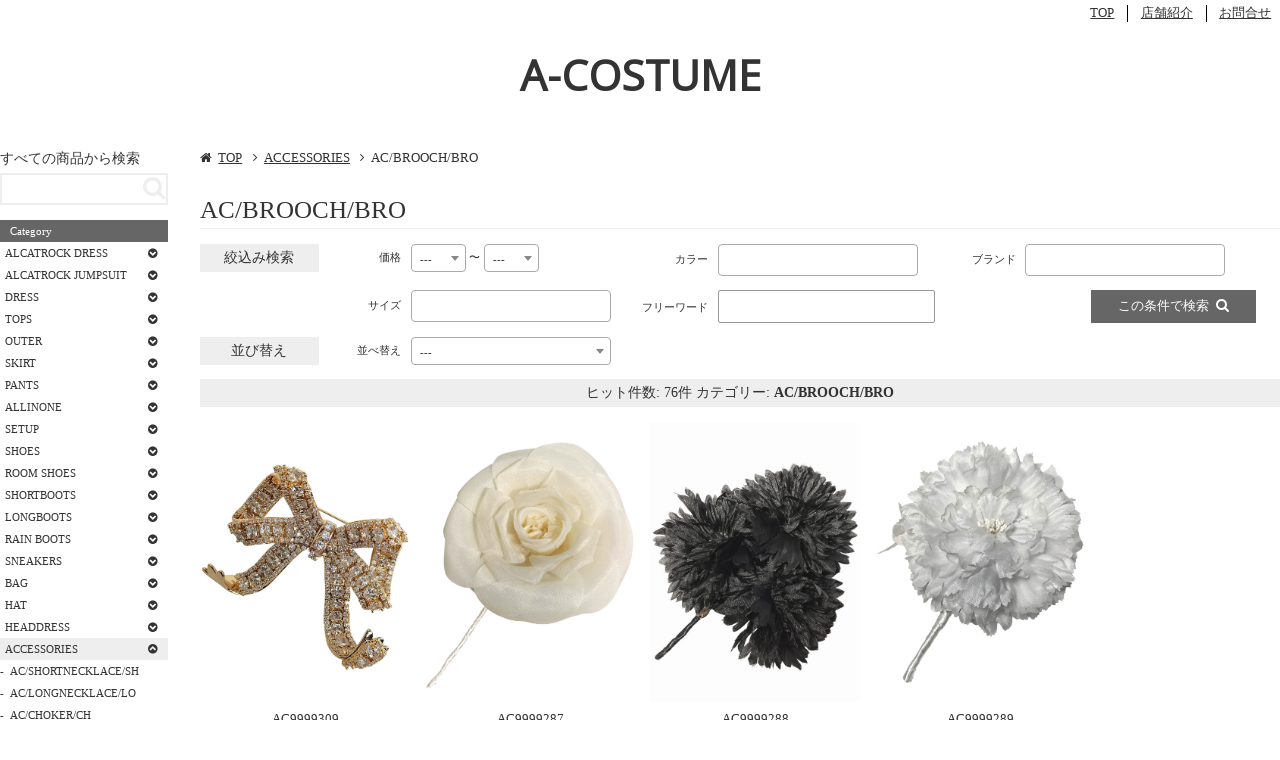

--- FILE ---
content_type: text/html; charset=UTF-8
request_url: http://a-costume.jp/600/600637
body_size: 9558
content:
<!DOCTYPE html>
<html lang="en">
<head prefix="og: http://ogp.me/ns# fb: http://ogp.me/ns/fb# article: http://ogp.me/ns/article#">
  <meta charset="UTF-8">
  <meta name="viewport" content="width=device-width, initial-scale=1.0">
  <meta http-equiv="X-UA-Compatible" content="ie=edge">
  <title>【A-COSTUME】ACCESSORIES AC/BROOCH/BRO</title>
  <!-- drawer.css -->
  <link href="https://fonts.googleapis.com/css?family=Open+Sans" rel="stylesheet">
  <link rel="stylesheet" href="http://a-costume.jp/fonts/font-awesome-4.7.0/css/font-awesome.min.css">
  <link rel="stylesheet" href="https://cdnjs.cloudflare.com/ajax/libs/drawer/3.2.2/css/drawer.min.css">
  <link href="https://cdnjs.cloudflare.com/ajax/libs/select2/4.0.3/css/select2.min.css" rel="stylesheet">
  <link rel="stylesheet" href="https://cdnjs.cloudflare.com/ajax/libs/Swiper/3.4.2/css/swiper.min.css">
  <link rel="stylesheet" href="http://a-costume.jp/css/style.css?var=20200716">


</head>

<body class="drawer drawer--left">
  <header id="header">
    <div class="inner">
      <h1><a href="http://a-costume.jp">A-COSTUME</a></h1>
      <nav class="header-menu">
        <ul>
          <li><a href="http://a-costume.jp">TOP</a></li>
          <li><a href="https://www.alcatrock.com/a-costume">店舗紹介</a></li>
          <li><a href="http://a-costume.jp/contact">お問合せ</a></li>
        </ul>
      </nav>
    </div>
    <!-- ハンバーガーボタン -->
    <section id="sp-menu-btn">
      <button type="button" class="drawer-toggle drawer-hamburger">
        MENU
        <span class="sr-only">toggle navigation</span>
        <span class="drawer-hamburger-icon"></span>
      </button>
    </section>
  </header>
  <div id="contents">
    <div class="inner">
      <main id="main" role="main" class="list-page index">
        <section class="breadcramb">
          <ul>
            <li class="home"><a href="http://a-costume.jp">TOP</a></li>
            <li><a href="http://a-costume.jp/600">ACCESSORIES</a></li>
            <li>AC/BROOCH/BRO</li>



          </ul>
        </section>


<h2 class="pageTitle">
  AC/BROOCH/BRO
</h2>

<form action="" id="search-box">
  <section class="control">
    <h2>絞込み検索<i class="fa fa-chevron-circle-down" aria-hidden="true"></i></h2>
    <section class="filter-box">
      <section class="filter-form">
        <label class="price">
          <span class="title">価格</span>
          <span class="filter min-select">
            <select name="minPrice">
              <option value="">---</option>
                              <option value="5000">5,000</option>
                              <option value="10000">10,000</option>
                              <option value="15000">15,000</option>
                              <option value="20000">20,000</option>
                              <option value="25000">25,000</option>
                              <option value="30000">30,000</option>
                              <option value="35000">35,000</option>
                              <option value="40000">40,000</option>
                              <option value="45000">45,000</option>
                              <option value="50000">50,000</option>
                              <option value="55000">55,000</option>
                              <option value="60000">60,000</option>
                              <option value="65000">65,000</option>
                              <option value="70000">70,000</option>
                              <option value="75000">75,000</option>
                              <option value="80000">80,000</option>
                              <option value="85000">85,000</option>
                              <option value="90000">90,000</option>
                              <option value="95000">95,000</option>
                          </select>
          </span>
          <span class="filter max-select">
            <select name="maxPrice">
              <option value="">---</option>
                              <option value="5000">5,000</option>
                              <option value="10000">10,000</option>
                              <option value="15000">15,000</option>
                              <option value="20000">20,000</option>
                              <option value="25000">25,000</option>
                              <option value="30000">30,000</option>
                              <option value="35000">35,000</option>
                              <option value="40000">40,000</option>
                              <option value="45000">45,000</option>
                              <option value="50000">50,000</option>
                              <option value="55000">55,000</option>
                              <option value="60000">60,000</option>
                              <option value="65000">65,000</option>
                              <option value="70000">70,000</option>
                              <option value="75000">75,000</option>
                              <option value="80000">80,000</option>
                              <option value="85000">85,000</option>
                              <option value="90000">90,000</option>
                              <option value="95000">95,000</option>
                          </select>
          </span>
        </label>
        <label class="multi-select-box">
          <span class="title">カラー</span>
          <span class="filter multi-select-filter">
            <select name="color[]" multiple="multiple" class="multi-select">
              <option value="">全て</option>
                              <option value=""></option>
                              <option value="アイボリー">アイボリー</option>
                              <option value="イエロー">イエロー</option>
                              <option value="カラフル">カラフル</option>
                              <option value="カーキ">カーキ</option>
                              <option value="クリスタル">クリスタル</option>
                              <option value="ゴールド">ゴールド</option>
                              <option value="シルバー">シルバー</option>
                              <option value="パープル">パープル</option>
                              <option value="ピンク">ピンク</option>
                              <option value="ブラック">ブラック</option>
                              <option value="ブルー">ブルー</option>
                              <option value="ホワイト">ホワイト</option>
                              <option value="レッド">レッド</option>
                          </select>
          </span>
        </label>
        <label class="multi-select-box">
          <span class="title">ブランド</span>
          <span class="filter multi-select-filter">
            <select name="maker[]" multiple="multiple" class="multi-select">
              <option value="">全て</option>
                              <option value=""></option>
                              <option value="Alexander McQueen">Alexander McQueen</option>
                              <option value="DSQUARED2">DSQUARED2</option>
                              <option value="IRIS47">IRIS47</option>
                              <option value="Max Mara">Max Mara</option>
                              <option value="MIU MIU">MIU MIU</option>
                              <option value="N&deg;21">N&deg;21</option>
                              <option value="PATOU">PATOU</option>
                              <option value="QUDO">QUDO</option>
                              <option value="self-portrait">self-portrait</option>
                              <option value="tanakadaisuke">tanakadaisuke</option>
                              <option value="TARO KAMITANI">TARO KAMITANI</option>
                              <option value="W.GERMANY">W.GERMANY</option>
                              <option value="YVES SAINT LAURENT">YVES SAINT LAURENT</option>
                          </select>
          </span>
        </label>
        <label class="multi-select-box">
          <span class="title">サイズ</span>
          <span class="filter multi-select-filter">
            <select name="size[]" multiple="multiple" class="multi-select">
              <option value="">全て</option>
                              <option value=""></option>
                          </select>
          </span>
        </label>
        <label class="free-search">
          <span class="title">フリーワード</span>
          <span class="filter"><input name="memo" type="text" value=""></span>
        </label>
        <div class="submit">
          <button class="search-btn">この条件で検索<i class="fa fa-search" aria-hidden="true"></i></button>
        </div>
      </section>
    </section>
    <!-- end.filter-box -->
  </section>
  <section class="order-control control">
    <h2>並び替え</h2>
    <div class="filter-box">
      <div class="filter-form">
        <label class="order">
          <span class="title">並べ替え</span>
          <span class="filter">
            <select name="orderKey" id="orderKey">
              <option value="">---</option>
              <option value="price_desc">価格が高い順</option>
              <option value="price_asc">価格が安い順</option>
              <option value="code_asc">商品コード昇順</option>
              <option value="code_desc">商品コード降順</option>
            </select>
          </span>
        </label>
      </div>
    </div>
  </section>
  <!-- end.order-box -->
</form>
<!-- end.control -->


<section class="list-box">
  <h2>ヒット件数: 76件

    カテゴリー: <strong>
  AC/BROOCH/BRO
  </strong>


   </h2>


  <section class="list">
    <ul>

      <li class="link-box">
        <div class="img"><a class="link" href="http://a-costume.jp/description/36090">
          <img src="http://a-costume.jp/images/items/AC9999309_1.JPG" alt="AC9999309　self-portrait">
        </a></div>
        <div class="info">
          <h3 class="code"><a class="link" href="http://a-costume.jp/description/36090">AC9999309</a></h3>
          <h4 class="name"><a class="link" href="http://a-costume.jp/description/36090">AC9999309　self-portrait</a></h4>
        </div>
        <div class="price">6,000円<span class="tax">(税込)</span></div>
      </li>
      <li class="link-box">
        <div class="img"><a class="link" href="http://a-costume.jp/description/35999">
          <img src="http://a-costume.jp/images/items/AC9999287_1.JPG" alt="AC9999287　IRIS47">
        </a></div>
        <div class="info">
          <h3 class="code"><a class="link" href="http://a-costume.jp/description/35999">AC9999287</a></h3>
          <h4 class="name"><a class="link" href="http://a-costume.jp/description/35999">AC9999287　IRIS47</a></h4>
        </div>
        <div class="price">4,000円<span class="tax">(税込)</span></div>
      </li>
      <li class="link-box">
        <div class="img"><a class="link" href="http://a-costume.jp/description/36000">
          <img src="http://a-costume.jp/images/items/AC9999288_1.JPG" alt="AC9999288　IRIS47">
        </a></div>
        <div class="info">
          <h3 class="code"><a class="link" href="http://a-costume.jp/description/36000">AC9999288</a></h3>
          <h4 class="name"><a class="link" href="http://a-costume.jp/description/36000">AC9999288　IRIS47</a></h4>
        </div>
        <div class="price">3,500円<span class="tax">(税込)</span></div>
      </li>
      <li class="link-box">
        <div class="img"><a class="link" href="http://a-costume.jp/description/36001">
          <img src="http://a-costume.jp/images/items/AC9999289_1.JPG" alt="AC9999289　IRIS47">
        </a></div>
        <div class="info">
          <h3 class="code"><a class="link" href="http://a-costume.jp/description/36001">AC9999289</a></h3>
          <h4 class="name"><a class="link" href="http://a-costume.jp/description/36001">AC9999289　IRIS47</a></h4>
        </div>
        <div class="price">4,500円<span class="tax">(税込)</span></div>
      </li>
      <li class="link-box">
        <div class="img"><a class="link" href="http://a-costume.jp/description/36002">
          <img src="http://a-costume.jp/images/items/AC9999290_1.JPG" alt="AC9999290　IRIS47">
        </a></div>
        <div class="info">
          <h3 class="code"><a class="link" href="http://a-costume.jp/description/36002">AC9999290</a></h3>
          <h4 class="name"><a class="link" href="http://a-costume.jp/description/36002">AC9999290　IRIS47</a></h4>
        </div>
        <div class="price">4,500円<span class="tax">(税込)</span></div>
      </li>
      <li class="link-box">
        <div class="img"><a class="link" href="http://a-costume.jp/description/36004">
          <img src="http://a-costume.jp/images/items/AC9999291_1.JPG" alt="AC9999291　IRIS47">
        </a></div>
        <div class="info">
          <h3 class="code"><a class="link" href="http://a-costume.jp/description/36004">AC9999291</a></h3>
          <h4 class="name"><a class="link" href="http://a-costume.jp/description/36004">AC9999291　IRIS47</a></h4>
        </div>
        <div class="price">4,000円<span class="tax">(税込)</span></div>
      </li>
      <li class="link-box">
        <div class="img"><a class="link" href="http://a-costume.jp/description/36006">
          <img src="http://a-costume.jp/images/items/AC9999292_1.JPG" alt="AC9999292　IRIS47">
        </a></div>
        <div class="info">
          <h3 class="code"><a class="link" href="http://a-costume.jp/description/36006">AC9999292</a></h3>
          <h4 class="name"><a class="link" href="http://a-costume.jp/description/36006">AC9999292　IRIS47</a></h4>
        </div>
        <div class="price">3,000円<span class="tax">(税込)</span></div>
      </li>
      <li class="link-box">
        <div class="img"><a class="link" href="http://a-costume.jp/description/36007">
          <img src="http://a-costume.jp/images/items/AC9999293_1.JPG" alt="AC9999293　IRIS47">
        </a></div>
        <div class="info">
          <h3 class="code"><a class="link" href="http://a-costume.jp/description/36007">AC9999293</a></h3>
          <h4 class="name"><a class="link" href="http://a-costume.jp/description/36007">AC9999293　IRIS47</a></h4>
        </div>
        <div class="price">3,000円<span class="tax">(税込)</span></div>
      </li>
      <li class="link-box">
        <div class="img"><a class="link" href="http://a-costume.jp/description/36008">
          <img src="http://a-costume.jp/images/items/AC9999294_1.JPG" alt="AC9999294　IRIS47">
        </a></div>
        <div class="info">
          <h3 class="code"><a class="link" href="http://a-costume.jp/description/36008">AC9999294</a></h3>
          <h4 class="name"><a class="link" href="http://a-costume.jp/description/36008">AC9999294　IRIS47</a></h4>
        </div>
        <div class="price">3,500円<span class="tax">(税込)</span></div>
      </li>
      <li class="link-box">
        <div class="img"><a class="link" href="http://a-costume.jp/description/36009">
          <img src="http://a-costume.jp/images/items/AC9999295_1.JPG" alt="AC9999295　IRIS47">
        </a></div>
        <div class="info">
          <h3 class="code"><a class="link" href="http://a-costume.jp/description/36009">AC9999295</a></h3>
          <h4 class="name"><a class="link" href="http://a-costume.jp/description/36009">AC9999295　IRIS47</a></h4>
        </div>
        <div class="price">3,500円<span class="tax">(税込)</span></div>
      </li>
      <li class="link-box">
        <div class="img"><a class="link" href="http://a-costume.jp/description/36010">
          <img src="http://a-costume.jp/images/items/AC9999296_1.JPG" alt="AC9999296　IRIS47">
        </a></div>
        <div class="info">
          <h3 class="code"><a class="link" href="http://a-costume.jp/description/36010">AC9999296</a></h3>
          <h4 class="name"><a class="link" href="http://a-costume.jp/description/36010">AC9999296　IRIS47</a></h4>
        </div>
        <div class="price">4,500円<span class="tax">(税込)</span></div>
      </li>
      <li class="link-box">
        <div class="img"><a class="link" href="http://a-costume.jp/description/35849">
          <img src="http://a-costume.jp/images/items/AC9999246_1.JPG" alt="AC9999246　TARO KAMITANI">
        </a></div>
        <div class="info">
          <h3 class="code"><a class="link" href="http://a-costume.jp/description/35849">AC9999246</a></h3>
          <h4 class="name"><a class="link" href="http://a-costume.jp/description/35849">AC9999246　TARO KAMITANI</a></h4>
        </div>
        <div class="price">2,000円<span class="tax">(税込)</span></div>
      </li>
      <li class="link-box">
        <div class="img"><a class="link" href="http://a-costume.jp/description/35499">
          <img src="http://a-costume.jp/images/items/AC9999186_1.JPG" alt="AC9999186　BROOCH">
        </a></div>
        <div class="info">
          <h3 class="code"><a class="link" href="http://a-costume.jp/description/35499">AC9999186</a></h3>
          <h4 class="name"><a class="link" href="http://a-costume.jp/description/35499">AC9999186　BROOCH</a></h4>
        </div>
        <div class="price">12,000円<span class="tax">(税込)</span></div>
      </li>
      <li class="link-box">
        <div class="img"><a class="link" href="http://a-costume.jp/description/33583">
          <img src="http://a-costume.jp/images/items/AC9998803_1.JPG" alt="AC9998803　PATOU">
        </a></div>
        <div class="info">
          <h3 class="code"><a class="link" href="http://a-costume.jp/description/33583">AC9998803</a></h3>
          <h4 class="name"><a class="link" href="http://a-costume.jp/description/33583">AC9998803　PATOU</a></h4>
        </div>
        <div class="price">5,000円<span class="tax">(税込)</span></div>
      </li>
      <li class="link-box">
        <div class="img"><a class="link" href="http://a-costume.jp/description/33121">
          <img src="http://a-costume.jp/images/items/AC9998698_1.JPG" alt="AC9998698　BROOCH">
        </a></div>
        <div class="info">
          <h3 class="code"><a class="link" href="http://a-costume.jp/description/33121">AC9998698</a></h3>
          <h4 class="name"><a class="link" href="http://a-costume.jp/description/33121">AC9998698　BROOCH</a></h4>
        </div>
        <div class="price">1,000円<span class="tax">(税込)</span></div>
      </li>
      <li class="link-box">
        <div class="img"><a class="link" href="http://a-costume.jp/description/33123">
          <img src="http://a-costume.jp/images/items/AC9998699_1.JPG" alt="AC9998699　BROOCH">
        </a></div>
        <div class="info">
          <h3 class="code"><a class="link" href="http://a-costume.jp/description/33123">AC9998699</a></h3>
          <h4 class="name"><a class="link" href="http://a-costume.jp/description/33123">AC9998699　BROOCH</a></h4>
        </div>
        <div class="price">1,800円<span class="tax">(税込)</span></div>
      </li>
      <li class="link-box">
        <div class="img"><a class="link" href="http://a-costume.jp/description/31155">
          <img src="http://a-costume.jp/images/items/AC9998392_1.JPG" alt="AC9998392　BROOCH">
        </a></div>
        <div class="info">
          <h3 class="code"><a class="link" href="http://a-costume.jp/description/31155">AC9998392</a></h3>
          <h4 class="name"><a class="link" href="http://a-costume.jp/description/31155">AC9998392　BROOCH</a></h4>
        </div>
        <div class="price">1,000円<span class="tax">(税込)</span></div>
      </li>
      <li class="link-box">
        <div class="img"><a class="link" href="http://a-costume.jp/description/28246">
          <img src="http://a-costume.jp/images/items/AC9998189_1.JPG" alt="AC9998189　BROOCH">
        </a></div>
        <div class="info">
          <h3 class="code"><a class="link" href="http://a-costume.jp/description/28246">AC9998189</a></h3>
          <h4 class="name"><a class="link" href="http://a-costume.jp/description/28246">AC9998189　BROOCH</a></h4>
        </div>
        <div class="price">2,000円<span class="tax">(税込)</span></div>
      </li>
      <li class="link-box">
        <div class="img"><a class="link" href="http://a-costume.jp/description/26660">
          <img src="http://a-costume.jp/images/items/AC9998008_1.JPG" alt="AC9998008　tanakadaisuke">
        </a></div>
        <div class="info">
          <h3 class="code"><a class="link" href="http://a-costume.jp/description/26660">AC9998008</a></h3>
          <h4 class="name"><a class="link" href="http://a-costume.jp/description/26660">AC9998008　tanakadaisuke</a></h4>
        </div>
        <div class="price">4,000円<span class="tax">(税込)</span></div>
      </li>
      <li class="link-box">
        <div class="img"><a class="link" href="http://a-costume.jp/description/23445">
          <img src="http://a-costume.jp/images/items/AC9997842_1.JPG" alt="AC9997842　Max Mara">
        </a></div>
        <div class="info">
          <h3 class="code"><a class="link" href="http://a-costume.jp/description/23445">AC9997842</a></h3>
          <h4 class="name"><a class="link" href="http://a-costume.jp/description/23445">AC9997842　Max Mara</a></h4>
        </div>
        <div class="price">6,000円<span class="tax">(税込)</span></div>
      </li>
      <li class="link-box">
        <div class="img"><a class="link" href="http://a-costume.jp/description/23446">
          <img src="http://a-costume.jp/images/items/AC9997843_1.JPG" alt="AC9997843">
        </a></div>
        <div class="info">
          <h3 class="code"><a class="link" href="http://a-costume.jp/description/23446">AC9997843</a></h3>
          <h4 class="name"><a class="link" href="http://a-costume.jp/description/23446">AC9997843</a></h4>
        </div>
        <div class="price">2,000円<span class="tax">(税込)</span></div>
      </li>
      <li class="link-box">
        <div class="img"><a class="link" href="http://a-costume.jp/description/21997">
          <img src="http://a-costume.jp/images/items/AC999566_1.JPG" alt="AC999566　Alexander McQueen">
        </a></div>
        <div class="info">
          <h3 class="code"><a class="link" href="http://a-costume.jp/description/21997">AC999566</a></h3>
          <h4 class="name"><a class="link" href="http://a-costume.jp/description/21997">AC999566　Alexander McQueen</a></h4>
        </div>
        <div class="price">7,000円<span class="tax">(税込)</span></div>
      </li>
      <li class="link-box">
        <div class="img"><a class="link" href="http://a-costume.jp/description/21992">
          <img src="http://a-costume.jp/images/items/AC999561_1.JPG" alt="AC999561　N&deg;21">
        </a></div>
        <div class="info">
          <h3 class="code"><a class="link" href="http://a-costume.jp/description/21992">AC999561</a></h3>
          <h4 class="name"><a class="link" href="http://a-costume.jp/description/21992">AC999561　N&deg;21</a></h4>
        </div>
        <div class="price">12,000円<span class="tax">(税込)</span></div>
      </li>
      <li class="link-box">
        <div class="img"><a class="link" href="http://a-costume.jp/description/21993">
          <img src="http://a-costume.jp/images/items/AC999562_1.JPG" alt="AC999562　N&deg;21">
        </a></div>
        <div class="info">
          <h3 class="code"><a class="link" href="http://a-costume.jp/description/21993">AC999562</a></h3>
          <h4 class="name"><a class="link" href="http://a-costume.jp/description/21993">AC999562　N&deg;21</a></h4>
        </div>
        <div class="price">4,000円<span class="tax">(税込)</span></div>
      </li>
      <li class="link-box">
        <div class="img"><a class="link" href="http://a-costume.jp/description/20558">
          <img src="http://a-costume.jp/images/items/AC557282_1.JPG" alt="AC557282">
        </a></div>
        <div class="info">
          <h3 class="code"><a class="link" href="http://a-costume.jp/description/20558">AC557282</a></h3>
          <h4 class="name"><a class="link" href="http://a-costume.jp/description/20558">AC557282</a></h4>
        </div>
        <div class="price">2,000円<span class="tax">(税込)</span></div>
      </li>
      <li class="link-box">
        <div class="img"><a class="link" href="http://a-costume.jp/description/20749">
          <img src="http://a-costume.jp/images/items/AC557310_1.JPG" alt="AC557310">
        </a></div>
        <div class="info">
          <h3 class="code"><a class="link" href="http://a-costume.jp/description/20749">AC557310</a></h3>
          <h4 class="name"><a class="link" href="http://a-costume.jp/description/20749">AC557310</a></h4>
        </div>
        <div class="price">1,200円<span class="tax">(税込)</span></div>
      </li>
      <li class="link-box">
        <div class="img"><a class="link" href="http://a-costume.jp/description/20750">
          <img src="http://a-costume.jp/images/items/AC557311_1.JPG" alt="AC557311">
        </a></div>
        <div class="info">
          <h3 class="code"><a class="link" href="http://a-costume.jp/description/20750">AC557311</a></h3>
          <h4 class="name"><a class="link" href="http://a-costume.jp/description/20750">AC557311</a></h4>
        </div>
        <div class="price">1,200円<span class="tax">(税込)</span></div>
      </li>
      <li class="link-box">
        <div class="img"><a class="link" href="http://a-costume.jp/description/20751">
          <img src="http://a-costume.jp/images/items/AC557312_1.JPG" alt="AC557312">
        </a></div>
        <div class="info">
          <h3 class="code"><a class="link" href="http://a-costume.jp/description/20751">AC557312</a></h3>
          <h4 class="name"><a class="link" href="http://a-costume.jp/description/20751">AC557312</a></h4>
        </div>
        <div class="price">1,200円<span class="tax">(税込)</span></div>
      </li>
      <li class="link-box">
        <div class="img"><a class="link" href="http://a-costume.jp/description/20752">
          <img src="http://a-costume.jp/images/items/AC557313_1.JPG" alt="AC557313">
        </a></div>
        <div class="info">
          <h3 class="code"><a class="link" href="http://a-costume.jp/description/20752">AC557313</a></h3>
          <h4 class="name"><a class="link" href="http://a-costume.jp/description/20752">AC557313</a></h4>
        </div>
        <div class="price">1,200円<span class="tax">(税込)</span></div>
      </li>
      <li class="link-box">
        <div class="img"><a class="link" href="http://a-costume.jp/description/20753">
          <img src="http://a-costume.jp/images/items/AC557314_1.JPG" alt="AC557314">
        </a></div>
        <div class="info">
          <h3 class="code"><a class="link" href="http://a-costume.jp/description/20753">AC557314</a></h3>
          <h4 class="name"><a class="link" href="http://a-costume.jp/description/20753">AC557314</a></h4>
        </div>
        <div class="price">1,200円<span class="tax">(税込)</span></div>
      </li>
      <li class="link-box">
        <div class="img"><a class="link" href="http://a-costume.jp/description/20754">
          <img src="http://a-costume.jp/images/items/AC557315_1.JPG" alt="AC557315">
        </a></div>
        <div class="info">
          <h3 class="code"><a class="link" href="http://a-costume.jp/description/20754">AC557315</a></h3>
          <h4 class="name"><a class="link" href="http://a-costume.jp/description/20754">AC557315</a></h4>
        </div>
        <div class="price">1,200円<span class="tax">(税込)</span></div>
      </li>
      <li class="link-box">
        <div class="img"><a class="link" href="http://a-costume.jp/description/20755">
          <img src="http://a-costume.jp/images/items/AC557316_1.JPG" alt="AC557316">
        </a></div>
        <div class="info">
          <h3 class="code"><a class="link" href="http://a-costume.jp/description/20755">AC557316</a></h3>
          <h4 class="name"><a class="link" href="http://a-costume.jp/description/20755">AC557316</a></h4>
        </div>
        <div class="price">1,200円<span class="tax">(税込)</span></div>
      </li>
      <li class="link-box">
        <div class="img"><a class="link" href="http://a-costume.jp/description/20756">
          <img src="http://a-costume.jp/images/items/AC557317_1.JPG" alt="AC557317">
        </a></div>
        <div class="info">
          <h3 class="code"><a class="link" href="http://a-costume.jp/description/20756">AC557317</a></h3>
          <h4 class="name"><a class="link" href="http://a-costume.jp/description/20756">AC557317</a></h4>
        </div>
        <div class="price">1,000円<span class="tax">(税込)</span></div>
      </li>
      <li class="link-box">
        <div class="img"><a class="link" href="http://a-costume.jp/description/20757">
          <img src="http://a-costume.jp/images/items/AC557318_1.JPG" alt="AC557318">
        </a></div>
        <div class="info">
          <h3 class="code"><a class="link" href="http://a-costume.jp/description/20757">AC557318</a></h3>
          <h4 class="name"><a class="link" href="http://a-costume.jp/description/20757">AC557318</a></h4>
        </div>
        <div class="price">1,000円<span class="tax">(税込)</span></div>
      </li>
      <li class="link-box">
        <div class="img"><a class="link" href="http://a-costume.jp/description/20758">
          <img src="http://a-costume.jp/images/items/AC557319_1.JPG" alt="AC557319 DSQUARED2">
        </a></div>
        <div class="info">
          <h3 class="code"><a class="link" href="http://a-costume.jp/description/20758">AC557319</a></h3>
          <h4 class="name"><a class="link" href="http://a-costume.jp/description/20758">AC557319 DSQUARED2</a></h4>
        </div>
        <div class="price">4,000円<span class="tax">(税込)</span></div>
      </li>
      <li class="link-box">
        <div class="img"><a class="link" href="http://a-costume.jp/description/20759">
          <img src="http://a-costume.jp/images/items/AC557320_1.JPG" alt="AC557320">
        </a></div>
        <div class="info">
          <h3 class="code"><a class="link" href="http://a-costume.jp/description/20759">AC557320</a></h3>
          <h4 class="name"><a class="link" href="http://a-costume.jp/description/20759">AC557320</a></h4>
        </div>
        <div class="price">1,000円<span class="tax">(税込)</span></div>
      </li>
      <li class="link-box">
        <div class="img"><a class="link" href="http://a-costume.jp/description/20760">
          <img src="http://a-costume.jp/images/items/AC557321_1.JPG" alt="AC557321">
        </a></div>
        <div class="info">
          <h3 class="code"><a class="link" href="http://a-costume.jp/description/20760">AC557321</a></h3>
          <h4 class="name"><a class="link" href="http://a-costume.jp/description/20760">AC557321</a></h4>
        </div>
        <div class="price">1,500円<span class="tax">(税込)</span></div>
      </li>
      <li class="link-box">
        <div class="img"><a class="link" href="http://a-costume.jp/description/20761">
          <img src="http://a-costume.jp/images/items/AC557322_1.JPG" alt="AC557322">
        </a></div>
        <div class="info">
          <h3 class="code"><a class="link" href="http://a-costume.jp/description/20761">AC557322</a></h3>
          <h4 class="name"><a class="link" href="http://a-costume.jp/description/20761">AC557322</a></h4>
        </div>
        <div class="price">2,000円<span class="tax">(税込)</span></div>
      </li>
      <li class="link-box">
        <div class="img"><a class="link" href="http://a-costume.jp/description/20762">
          <img src="http://a-costume.jp/images/items/AC557323_1.JPG" alt="AC557323">
        </a></div>
        <div class="info">
          <h3 class="code"><a class="link" href="http://a-costume.jp/description/20762">AC557323</a></h3>
          <h4 class="name"><a class="link" href="http://a-costume.jp/description/20762">AC557323</a></h4>
        </div>
        <div class="price">1,500円<span class="tax">(税込)</span></div>
      </li>
      <li class="link-box">
        <div class="img"><a class="link" href="http://a-costume.jp/description/20763">
          <img src="http://a-costume.jp/images/items/AC557324_1.JPG" alt="AC557324">
        </a></div>
        <div class="info">
          <h3 class="code"><a class="link" href="http://a-costume.jp/description/20763">AC557324</a></h3>
          <h4 class="name"><a class="link" href="http://a-costume.jp/description/20763">AC557324</a></h4>
        </div>
        <div class="price">1,200円<span class="tax">(税込)</span></div>
      </li>
      <li class="link-box">
        <div class="img"><a class="link" href="http://a-costume.jp/description/20764">
          <img src="http://a-costume.jp/images/items/AC557325_1.JPG" alt="AC557325">
        </a></div>
        <div class="info">
          <h3 class="code"><a class="link" href="http://a-costume.jp/description/20764">AC557325</a></h3>
          <h4 class="name"><a class="link" href="http://a-costume.jp/description/20764">AC557325</a></h4>
        </div>
        <div class="price">1,500円<span class="tax">(税込)</span></div>
      </li>
      <li class="link-box">
        <div class="img"><a class="link" href="http://a-costume.jp/description/20765">
          <img src="http://a-costume.jp/images/items/AC557326_1.JPG" alt="AC557326">
        </a></div>
        <div class="info">
          <h3 class="code"><a class="link" href="http://a-costume.jp/description/20765">AC557326</a></h3>
          <h4 class="name"><a class="link" href="http://a-costume.jp/description/20765">AC557326</a></h4>
        </div>
        <div class="price">800円<span class="tax">(税込)</span></div>
      </li>
      <li class="link-box">
        <div class="img"><a class="link" href="http://a-costume.jp/description/20766">
          <img src="http://a-costume.jp/images/items/AC557327_1.JPG" alt="AC557327 MIU MIU">
        </a></div>
        <div class="info">
          <h3 class="code"><a class="link" href="http://a-costume.jp/description/20766">AC557327</a></h3>
          <h4 class="name"><a class="link" href="http://a-costume.jp/description/20766">AC557327 MIU MIU</a></h4>
        </div>
        <div class="price">4,000円<span class="tax">(税込)</span></div>
      </li>
      <li class="link-box">
        <div class="img"><a class="link" href="http://a-costume.jp/description/20767">
          <img src="http://a-costume.jp/images/items/AC557328_1.JPG" alt="AC557328 W.GERMANY スカーフクリップ">
        </a></div>
        <div class="info">
          <h3 class="code"><a class="link" href="http://a-costume.jp/description/20767">AC557328</a></h3>
          <h4 class="name"><a class="link" href="http://a-costume.jp/description/20767">AC557328 W.GERMANY スカーフクリップ</a></h4>
        </div>
        <div class="price">1,500円<span class="tax">(税込)</span></div>
      </li>
      <li class="link-box">
        <div class="img"><a class="link" href="http://a-costume.jp/description/20768">
          <img src="http://a-costume.jp/images/items/AC557329_1.JPG" alt="AC557329">
        </a></div>
        <div class="info">
          <h3 class="code"><a class="link" href="http://a-costume.jp/description/20768">AC557329</a></h3>
          <h4 class="name"><a class="link" href="http://a-costume.jp/description/20768">AC557329</a></h4>
        </div>
        <div class="price">3,000円<span class="tax">(税込)</span></div>
      </li>
      <li class="link-box">
        <div class="img"><a class="link" href="http://a-costume.jp/description/20769">
          <img src="http://a-costume.jp/images/items/AC557330_1.JPG" alt="AC557330">
        </a></div>
        <div class="info">
          <h3 class="code"><a class="link" href="http://a-costume.jp/description/20769">AC557330</a></h3>
          <h4 class="name"><a class="link" href="http://a-costume.jp/description/20769">AC557330</a></h4>
        </div>
        <div class="price">1,200円<span class="tax">(税込)</span></div>
      </li>
      <li class="link-box">
        <div class="img"><a class="link" href="http://a-costume.jp/description/20770">
          <img src="http://a-costume.jp/images/items/AC557331_1.JPG" alt="AC557331">
        </a></div>
        <div class="info">
          <h3 class="code"><a class="link" href="http://a-costume.jp/description/20770">AC557331</a></h3>
          <h4 class="name"><a class="link" href="http://a-costume.jp/description/20770">AC557331</a></h4>
        </div>
        <div class="price">1,200円<span class="tax">(税込)</span></div>
      </li>
      <li class="link-box">
        <div class="img"><a class="link" href="http://a-costume.jp/description/20771">
          <img src="http://a-costume.jp/images/items/AC557332_1.JPG" alt="AC557332">
        </a></div>
        <div class="info">
          <h3 class="code"><a class="link" href="http://a-costume.jp/description/20771">AC557332</a></h3>
          <h4 class="name"><a class="link" href="http://a-costume.jp/description/20771">AC557332</a></h4>
        </div>
        <div class="price">1,200円<span class="tax">(税込)</span></div>
      </li>
      <li class="link-box">
        <div class="img"><a class="link" href="http://a-costume.jp/description/20772">
          <img src="http://a-costume.jp/images/items/AC557333_1.JPG" alt="AC557333">
        </a></div>
        <div class="info">
          <h3 class="code"><a class="link" href="http://a-costume.jp/description/20772">AC557333</a></h3>
          <h4 class="name"><a class="link" href="http://a-costume.jp/description/20772">AC557333</a></h4>
        </div>
        <div class="price">1,200円<span class="tax">(税込)</span></div>
      </li>
      <li class="link-box">
        <div class="img"><a class="link" href="http://a-costume.jp/description/20773">
          <img src="http://a-costume.jp/images/items/AC557334_1.JPG" alt="AC557334">
        </a></div>
        <div class="info">
          <h3 class="code"><a class="link" href="http://a-costume.jp/description/20773">AC557334</a></h3>
          <h4 class="name"><a class="link" href="http://a-costume.jp/description/20773">AC557334</a></h4>
        </div>
        <div class="price">1,500円<span class="tax">(税込)</span></div>
      </li>
      <li class="link-box">
        <div class="img"><a class="link" href="http://a-costume.jp/description/20774">
          <img src="http://a-costume.jp/images/items/AC557335_1.JPG" alt="AC557335">
        </a></div>
        <div class="info">
          <h3 class="code"><a class="link" href="http://a-costume.jp/description/20774">AC557335</a></h3>
          <h4 class="name"><a class="link" href="http://a-costume.jp/description/20774">AC557335</a></h4>
        </div>
        <div class="price">1,500円<span class="tax">(税込)</span></div>
      </li>
      <li class="link-box">
        <div class="img"><a class="link" href="http://a-costume.jp/description/20776">
          <img src="http://a-costume.jp/images/items/AC557336_1.JPG" alt="AC557336">
        </a></div>
        <div class="info">
          <h3 class="code"><a class="link" href="http://a-costume.jp/description/20776">AC557336</a></h3>
          <h4 class="name"><a class="link" href="http://a-costume.jp/description/20776">AC557336</a></h4>
        </div>
        <div class="price">1,500円<span class="tax">(税込)</span></div>
      </li>
      <li class="link-box">
        <div class="img"><a class="link" href="http://a-costume.jp/description/18619">
          <img src="http://a-costume.jp/images/items/AC556203_1.JPG" alt="AC556203">
        </a></div>
        <div class="info">
          <h3 class="code"><a class="link" href="http://a-costume.jp/description/18619">AC556203</a></h3>
          <h4 class="name"><a class="link" href="http://a-costume.jp/description/18619">AC556203</a></h4>
        </div>
        <div class="price">600円<span class="tax">(税込)</span></div>
      </li>
      <li class="link-box">
        <div class="img"><a class="link" href="http://a-costume.jp/description/18620">
          <img src="http://a-costume.jp/images/items/AC556204_1.JPG" alt="AC556204">
        </a></div>
        <div class="info">
          <h3 class="code"><a class="link" href="http://a-costume.jp/description/18620">AC556204</a></h3>
          <h4 class="name"><a class="link" href="http://a-costume.jp/description/18620">AC556204</a></h4>
        </div>
        <div class="price">600円<span class="tax">(税込)</span></div>
      </li>
      <li class="link-box">
        <div class="img"><a class="link" href="http://a-costume.jp/description/18621">
          <img src="http://a-costume.jp/images/items/AC556205_1.JPG" alt="AC556205">
        </a></div>
        <div class="info">
          <h3 class="code"><a class="link" href="http://a-costume.jp/description/18621">AC556205</a></h3>
          <h4 class="name"><a class="link" href="http://a-costume.jp/description/18621">AC556205</a></h4>
        </div>
        <div class="price">900円<span class="tax">(税込)</span></div>
      </li>
      <li class="link-box">
        <div class="img"><a class="link" href="http://a-costume.jp/description/18622">
          <img src="http://a-costume.jp/images/items/AC556206_1.JPG" alt="AC556206">
        </a></div>
        <div class="info">
          <h3 class="code"><a class="link" href="http://a-costume.jp/description/18622">AC556206</a></h3>
          <h4 class="name"><a class="link" href="http://a-costume.jp/description/18622">AC556206</a></h4>
        </div>
        <div class="price">900円<span class="tax">(税込)</span></div>
      </li>
      <li class="link-box">
        <div class="img"><a class="link" href="http://a-costume.jp/description/18623">
          <img src="http://a-costume.jp/images/items/AC556207_1.JPG" alt="AC556207">
        </a></div>
        <div class="info">
          <h3 class="code"><a class="link" href="http://a-costume.jp/description/18623">AC556207</a></h3>
          <h4 class="name"><a class="link" href="http://a-costume.jp/description/18623">AC556207</a></h4>
        </div>
        <div class="price">900円<span class="tax">(税込)</span></div>
      </li>
      <li class="link-box">
        <div class="img"><a class="link" href="http://a-costume.jp/description/18624">
          <img src="http://a-costume.jp/images/items/AC556208_1.JPG" alt="AC556208">
        </a></div>
        <div class="info">
          <h3 class="code"><a class="link" href="http://a-costume.jp/description/18624">AC556208</a></h3>
          <h4 class="name"><a class="link" href="http://a-costume.jp/description/18624">AC556208</a></h4>
        </div>
        <div class="price">600円<span class="tax">(税込)</span></div>
      </li>
      <li class="link-box">
        <div class="img"><a class="link" href="http://a-costume.jp/description/18625">
          <img src="http://a-costume.jp/images/items/AC556209_1.JPG" alt="AC556209">
        </a></div>
        <div class="info">
          <h3 class="code"><a class="link" href="http://a-costume.jp/description/18625">AC556209</a></h3>
          <h4 class="name"><a class="link" href="http://a-costume.jp/description/18625">AC556209</a></h4>
        </div>
        <div class="price">900円<span class="tax">(税込)</span></div>
      </li>
      <li class="link-box">
        <div class="img"><a class="link" href="http://a-costume.jp/description/18626">
          <img src="http://a-costume.jp/images/items/AC556210_1.JPG" alt="AC556210">
        </a></div>
        <div class="info">
          <h3 class="code"><a class="link" href="http://a-costume.jp/description/18626">AC556210</a></h3>
          <h4 class="name"><a class="link" href="http://a-costume.jp/description/18626">AC556210</a></h4>
        </div>
        <div class="price">900円<span class="tax">(税込)</span></div>
      </li>
      <li class="link-box">
        <div class="img"><a class="link" href="http://a-costume.jp/description/18627">
          <img src="http://a-costume.jp/images/items/AC556211_1.JPG" alt="AC556211">
        </a></div>
        <div class="info">
          <h3 class="code"><a class="link" href="http://a-costume.jp/description/18627">AC556211</a></h3>
          <h4 class="name"><a class="link" href="http://a-costume.jp/description/18627">AC556211</a></h4>
        </div>
        <div class="price">900円<span class="tax">(税込)</span></div>
      </li>
      <li class="link-box">
        <div class="img"><a class="link" href="http://a-costume.jp/description/18628">
          <img src="http://a-costume.jp/images/items/AC556212_1.JPG" alt="AC556212">
        </a></div>
        <div class="info">
          <h3 class="code"><a class="link" href="http://a-costume.jp/description/18628">AC556212</a></h3>
          <h4 class="name"><a class="link" href="http://a-costume.jp/description/18628">AC556212</a></h4>
        </div>
        <div class="price">900円<span class="tax">(税込)</span></div>
      </li>
      <li class="link-box">
        <div class="img"><a class="link" href="http://a-costume.jp/description/6931">
          <img src="http://a-costume.jp/images/items/AC007404_1.JPG" alt="AC007404">
        </a></div>
        <div class="info">
          <h3 class="code"><a class="link" href="http://a-costume.jp/description/6931">AC007404</a></h3>
          <h4 class="name"><a class="link" href="http://a-costume.jp/description/6931">AC007404</a></h4>
        </div>
        <div class="price">2,000円<span class="tax">(税込)</span></div>
      </li>
      <li class="link-box">
        <div class="img"><a class="link" href="http://a-costume.jp/description/6932">
          <img src="http://a-costume.jp/images/items/AC007405_1.JPG" alt="AC007405">
        </a></div>
        <div class="info">
          <h3 class="code"><a class="link" href="http://a-costume.jp/description/6932">AC007405</a></h3>
          <h4 class="name"><a class="link" href="http://a-costume.jp/description/6932">AC007405</a></h4>
        </div>
        <div class="price">1,000円<span class="tax">(税込)</span></div>
      </li>
      <li class="link-box">
        <div class="img"><a class="link" href="http://a-costume.jp/description/6933">
          <img src="http://a-costume.jp/images/items/AC007406_1.JPG" alt="AC007406">
        </a></div>
        <div class="info">
          <h3 class="code"><a class="link" href="http://a-costume.jp/description/6933">AC007406</a></h3>
          <h4 class="name"><a class="link" href="http://a-costume.jp/description/6933">AC007406</a></h4>
        </div>
        <div class="price">1,000円<span class="tax">(税込)</span></div>
      </li>
      <li class="link-box">
        <div class="img"><a class="link" href="http://a-costume.jp/description/6934">
          <img src="http://a-costume.jp/images/items/AC007407_1.JPG" alt="AC007407">
        </a></div>
        <div class="info">
          <h3 class="code"><a class="link" href="http://a-costume.jp/description/6934">AC007407</a></h3>
          <h4 class="name"><a class="link" href="http://a-costume.jp/description/6934">AC007407</a></h4>
        </div>
        <div class="price">1,500円<span class="tax">(税込)</span></div>
      </li>
      <li class="link-box">
        <div class="img"><a class="link" href="http://a-costume.jp/description/6935">
          <img src="http://a-costume.jp/images/items/AC007408_1.JPG" alt="AC007408">
        </a></div>
        <div class="info">
          <h3 class="code"><a class="link" href="http://a-costume.jp/description/6935">AC007408</a></h3>
          <h4 class="name"><a class="link" href="http://a-costume.jp/description/6935">AC007408</a></h4>
        </div>
        <div class="price">1,500円<span class="tax">(税込)</span></div>
      </li>
      <li class="link-box">
        <div class="img"><a class="link" href="http://a-costume.jp/description/6936">
          <img src="http://a-costume.jp/images/items/AC007409_1.JPG" alt="AC007409">
        </a></div>
        <div class="info">
          <h3 class="code"><a class="link" href="http://a-costume.jp/description/6936">AC007409</a></h3>
          <h4 class="name"><a class="link" href="http://a-costume.jp/description/6936">AC007409</a></h4>
        </div>
        <div class="price">1,500円<span class="tax">(税込)</span></div>
      </li>
      <li class="link-box">
        <div class="img"><a class="link" href="http://a-costume.jp/description/6937">
          <img src="http://a-costume.jp/images/items/AC007410_1.JPG" alt="AC007410">
        </a></div>
        <div class="info">
          <h3 class="code"><a class="link" href="http://a-costume.jp/description/6937">AC007410</a></h3>
          <h4 class="name"><a class="link" href="http://a-costume.jp/description/6937">AC007410</a></h4>
        </div>
        <div class="price">1,000円<span class="tax">(税込)</span></div>
      </li>
      <li class="link-box">
        <div class="img"><a class="link" href="http://a-costume.jp/description/6938">
          <img src="http://a-costume.jp/images/items/AC007411_1.JPG" alt="AC007411">
        </a></div>
        <div class="info">
          <h3 class="code"><a class="link" href="http://a-costume.jp/description/6938">AC007411</a></h3>
          <h4 class="name"><a class="link" href="http://a-costume.jp/description/6938">AC007411</a></h4>
        </div>
        <div class="price">1,000円<span class="tax">(税込)</span></div>
      </li>
      <li class="link-box">
        <div class="img"><a class="link" href="http://a-costume.jp/description/6939">
          <img src="http://a-costume.jp/images/items/AC007412_1.JPG" alt="AC007412">
        </a></div>
        <div class="info">
          <h3 class="code"><a class="link" href="http://a-costume.jp/description/6939">AC007412</a></h3>
          <h4 class="name"><a class="link" href="http://a-costume.jp/description/6939">AC007412</a></h4>
        </div>
        <div class="price">2,000円<span class="tax">(税込)</span></div>
      </li>
      <li class="link-box">
        <div class="img"><a class="link" href="http://a-costume.jp/description/6940">
          <img src="http://a-costume.jp/images/items/AC007413_1.JPG" alt="AC007413">
        </a></div>
        <div class="info">
          <h3 class="code"><a class="link" href="http://a-costume.jp/description/6940">AC007413</a></h3>
          <h4 class="name"><a class="link" href="http://a-costume.jp/description/6940">AC007413</a></h4>
        </div>
        <div class="price">2,000円<span class="tax">(税込)</span></div>
      </li>
      <li class="link-box">
        <div class="img"><a class="link" href="http://a-costume.jp/description/6941">
          <img src="http://a-costume.jp/images/items/AC007415_1.JPG" alt="AC007415">
        </a></div>
        <div class="info">
          <h3 class="code"><a class="link" href="http://a-costume.jp/description/6941">AC007415</a></h3>
          <h4 class="name"><a class="link" href="http://a-costume.jp/description/6941">AC007415</a></h4>
        </div>
        <div class="price">1,000円<span class="tax">(税込)</span></div>
      </li>
      <li class="link-box">
        <div class="img"><a class="link" href="http://a-costume.jp/description/6942">
          <img src="http://a-costume.jp/images/items/AC007416_1.JPG" alt="AC007416">
        </a></div>
        <div class="info">
          <h3 class="code"><a class="link" href="http://a-costume.jp/description/6942">AC007416</a></h3>
          <h4 class="name"><a class="link" href="http://a-costume.jp/description/6942">AC007416</a></h4>
        </div>
        <div class="price">2,000円<span class="tax">(税込)</span></div>
      </li>
      <li class="link-box">
        <div class="img"><a class="link" href="http://a-costume.jp/description/6943">
          <img src="http://a-costume.jp/images/items/AC007417_1.JPG" alt="AC007417 YVES SAINT LAURENT">
        </a></div>
        <div class="info">
          <h3 class="code"><a class="link" href="http://a-costume.jp/description/6943">AC007417</a></h3>
          <h4 class="name"><a class="link" href="http://a-costume.jp/description/6943">AC007417 YVES SAINT LAURENT</a></h4>
        </div>
        <div class="price">2,000円<span class="tax">(税込)</span></div>
      </li>
      <li class="link-box">
        <div class="img"><a class="link" href="http://a-costume.jp/description/6944">
          <img src="http://a-costume.jp/images/items/AC007419_1.JPG" alt="AC007419">
        </a></div>
        <div class="info">
          <h3 class="code"><a class="link" href="http://a-costume.jp/description/6944">AC007419</a></h3>
          <h4 class="name"><a class="link" href="http://a-costume.jp/description/6944">AC007419</a></h4>
        </div>
        <div class="price">1,000円<span class="tax">(税込)</span></div>
      </li>

    </ul>
  </section>



</section>


      </main>
<aside id="sub" class="categories">
  <h2 class="subTitle">すべての商品から検索</h2>
  <form action="http://a-costume.jp" class="search-box">
    <input type="text" name="search" id="search" value="">
  </form>
  <h2 class="listTitle">Category</h2>
  <ul class="parents">
    <li class="parent"><a  href="http://a-costume.jp/2">ALCATROCK DRESS</a>
      <ul class="children" style="display:none" >
        <li><a href="http://a-costume.jp/2/23">ADR/SHORT/SH</a></li>
        <li><a href="http://a-costume.jp/2/25">ADR/LONG/LO</a></li>
      </ul>
    </li>
    <li class="parent"><a  href="http://a-costume.jp/31">ALCATROCK JUMPSUIT</a>
      <ul class="children" style="display:none" >
        <li><a href="http://a-costume.jp/31/3131">AJU</a></li>
      </ul>
    </li>
    <li class="parent"><a  href="http://a-costume.jp/110">DRESS</a>
      <ul class="children" style="display:none" >
        <li><a href="http://a-costume.jp/110/1101">DRESS/ALL ITEM</a></li>
        <li><a href="http://a-costume.jp/110/110113">DR/SHORT/SH</a></li>
        <li><a href="http://a-costume.jp/110/110114">DR/MIDDLE/MI</a></li>
        <li><a href="http://a-costume.jp/110/110115">DR/LONG/LO</a></li>
        <li><a href="http://a-costume.jp/110/110116">DR/JUMPER/JU</a></li>
      </ul>
    </li>
    <li class="parent"><a  href="http://a-costume.jp/120">TOPS</a>
      <ul class="children" style="display:none" >
        <li><a href="http://a-costume.jp/120/120121">TO/CUTSEW&amp;T-SHIRT/CU</a></li>
        <li><a href="http://a-costume.jp/120/120122">TO/CAMISOLE/CA</a></li>
        <li><a href="http://a-costume.jp/120/120123">TO/SHIRT&amp;BLOUSE/SH</a></li>
        <li><a href="http://a-costume.jp/120/120125">TO/SLEEVELESS/SL</a></li>
        <li><a href="http://a-costume.jp/120/120126">TO/SEE-THROUGH/SE</a></li>
        <li><a href="http://a-costume.jp/120/120127">TO/KNITWEAR/KN</a></li>
        <li><a href="http://a-costume.jp/120/120128">TO/VEST/VE</a></li>
        <li><a href="http://a-costume.jp/120/120129">TO/CARDIGAN/CA</a></li>
        <li><a href="http://a-costume.jp/120/120130">TO/SPORTY/SP</a></li>
        <li><a href="http://a-costume.jp/120/120131">TO/SWEAT&amp;HOODIE/SW</a></li>
        <li><a href="http://a-costume.jp/120/120132">TO/BUSTIER/BU</a></li>
        <li><a href="http://a-costume.jp/120/120133">TO/CORSET/CO</a></li>
        <li><a href="http://a-costume.jp/120/120134">TO/BODYSUIT/BO</a></li>
        <li><a href="http://a-costume.jp/120/120135">TO/INNERWEAR/IN</a></li>
        <li><a href="http://a-costume.jp/120/120137">TO/SLEEVE/SL</a></li>
        <li><a href="http://a-costume.jp/120/120139">TO/OTHERS/OT</a></li>
        <li><a href="http://a-costume.jp/120/120140">TOPS/ALL ITEM</a></li>
      </ul>
    </li>
    <li class="parent"><a  href="http://a-costume.jp/150">OUTER</a>
      <ul class="children" style="display:none" >
        <li><a href="http://a-costume.jp/150/150151">OU/JACKET/JA</a></li>
        <li><a href="http://a-costume.jp/150/150153">OU/LEATHERJACKET/LE</a></li>
        <li><a href="http://a-costume.jp/150/150155">OU/BLOUSON/BL</a></li>
        <li><a href="http://a-costume.jp/150/150156">OU/SPORTY/SP</a></li>
        <li><a href="http://a-costume.jp/150/150157">OU/DENIMJACKET/DE</a></li>
        <li><a href="http://a-costume.jp/150/150159">OU/VEST/VE</a></li>
        <li><a href="http://a-costume.jp/150/150160">OU/CARDIGAN/CA</a></li>
        <li><a href="http://a-costume.jp/150/150161">OU/FURJAKET&amp;COAT/FU</a></li>
        <li><a href="http://a-costume.jp/150/150163">OU/MILITARY/MI</a></li>
        <li><a href="http://a-costume.jp/150/150171">OU/COAT/CO</a></li>
        <li><a href="http://a-costume.jp/150/150173">OU/TRENCHCOAT/TR</a></li>
        <li><a href="http://a-costume.jp/150/150175">OU/PONCHO/PO</a></li>
        <li><a href="http://a-costume.jp/150/150179">OU/OTHERS/OT</a></li>
      </ul>
    </li>
    <li class="parent"><a  href="http://a-costume.jp/200">SKIRT</a>
      <ul class="children" style="display:none" >
        <li><a href="http://a-costume.jp/200/200203">SK/SHORT/SH</a></li>
        <li><a href="http://a-costume.jp/200/200205">SK/MIDDLE/MI</a></li>
        <li><a href="http://a-costume.jp/200/200207">SK/LONG/LO</a></li>
        <li><a href="http://a-costume.jp/200/200211">SK/JUMPERSKIRT/JU</a></li>
        <li><a href="http://a-costume.jp/200/200215">SK/PANNIER/PA</a></li>
      </ul>
    </li>
    <li class="parent"><a  href="http://a-costume.jp/220">PANTS</a>
      <ul class="children" style="display:none" >
        <li><a href="http://a-costume.jp/220/220225">PA/SHORT/SH</a></li>
        <li><a href="http://a-costume.jp/220/220227">PA/MIDDLE/MI</a></li>
        <li><a href="http://a-costume.jp/220/220229">PA/LONG/LO</a></li>
        <li><a href="http://a-costume.jp/220/220233">PA/DENIMSHORT/DS</a></li>
        <li><a href="http://a-costume.jp/220/220235">PA/DENIMLONG/DL</a></li>
        <li><a href="http://a-costume.jp/220/220237">PA/SPORTY/SP</a></li>
        <li><a href="http://a-costume.jp/220/220239">PA/LEGGINGS/LE</a></li>
        <li><a href="http://a-costume.jp/220/220240">PANTS/ALL ITEM</a></li>
      </ul>
    </li>
    <li class="parent"><a  href="http://a-costume.jp/240">ALLINONE</a>
      <ul class="children" style="display:none" >
        <li><a href="http://a-costume.jp/240/240243">AL/ALLINONE/AL</a></li>
        <li><a href="http://a-costume.jp/240/240245">AL/OVERALL/OV</a></li>
        <li><a href="http://a-costume.jp/240/240247">AL/ROMPERS/RO</a></li>
        <li><a href="http://a-costume.jp/240/240249">AL/JUMPSUIT/JU</a></li>
      </ul>
    </li>
    <li class="parent"><a  href="http://a-costume.jp/280">SETUP</a>
      <ul class="children" style="display:none" >
        <li><a href="http://a-costume.jp/280/280280">SE</a></li>
        <li><a href="http://a-costume.jp/280/280281">SE/SUIT/SU</a></li>
        <li><a href="http://a-costume.jp/280/280282">SE/SPORTY/SP</a></li>
      </ul>
    </li>
    <li class="parent"><a  href="http://a-costume.jp/405">SHOES</a>
      <ul class="children" style="display:none" >
        <li><a href="http://a-costume.jp/405/405100">★パンプスサイズ</a></li>
        <li><a href="http://a-costume.jp/405/405101">34/21㎝</a></li>
        <li><a href="http://a-costume.jp/405/405102">34.5/21.5cm</a></li>
        <li><a href="http://a-costume.jp/405/405103">35/22cm</a></li>
        <li><a href="http://a-costume.jp/405/405104">35.5/22.5cm</a></li>
        <li><a href="http://a-costume.jp/405/405105">36/23cm</a></li>
        <li><a href="http://a-costume.jp/405/405106">36.5/23.5cm</a></li>
        <li><a href="http://a-costume.jp/405/405107">37/23.5-24cm</a></li>
        <li><a href="http://a-costume.jp/405/405108">37.5/24-24.5cm</a></li>
        <li><a href="http://a-costume.jp/405/405109">38/24.5cm</a></li>
        <li><a href="http://a-costume.jp/405/405110">38.5/24.5-25cm</a></li>
        <li><a href="http://a-costume.jp/405/405111">39/25cm</a></li>
        <li><a href="http://a-costume.jp/405/405112">39.5/25-25.5cm</a></li>
        <li><a href="http://a-costume.jp/405/405113">40/25.5cm</a></li>
        <li><a href="http://a-costume.jp/405/405114">40.5/25.5-26cm</a></li>
        <li><a href="http://a-costume.jp/405/405115">41/26cm</a></li>
        <li><a href="http://a-costume.jp/405/405117">42/26.5cm</a></li>
        <li><a href="http://a-costume.jp/405/405118">42.5/27cm</a></li>
        <li><a href="http://a-costume.jp/405/405199">FREE</a></li>
      </ul>
    </li>
    <li class="parent"><a  href="http://a-costume.jp/410">ROOM SHOES</a>
      <ul class="children" style="display:none" >
        <li><a href="http://a-costume.jp/410/410400">FREE</a></li>
      </ul>
    </li>
    <li class="parent"><a  href="http://a-costume.jp/412">SHORTBOOTS</a>
      <ul class="children" style="display:none" >
        <li><a href="http://a-costume.jp/412/412103">35/22㎝</a></li>
        <li><a href="http://a-costume.jp/412/412104">35.5/22.5㎝</a></li>
        <li><a href="http://a-costume.jp/412/412105">36/23㎝</a></li>
        <li><a href="http://a-costume.jp/412/412106">36.5/23.5㎝</a></li>
        <li><a href="http://a-costume.jp/412/412107">37/23.5-24㎝</a></li>
        <li><a href="http://a-costume.jp/412/412108">37.5/24-24.5㎝</a></li>
        <li><a href="http://a-costume.jp/412/412109">38/24.5</a></li>
        <li><a href="http://a-costume.jp/412/412110">38.5/24.5-25㎝</a></li>
        <li><a href="http://a-costume.jp/412/412111">39/25㎝</a></li>
        <li><a href="http://a-costume.jp/412/412112">39.5/25-25.5㎝</a></li>
        <li><a href="http://a-costume.jp/412/412113">40/25.5㎝</a></li>
        <li><a href="http://a-costume.jp/412/412114">40.5/25.5-26㎝</a></li>
        <li><a href="http://a-costume.jp/412/412115">41/26㎝</a></li>
        <li><a href="http://a-costume.jp/412/412117">42/26.5㎝</a></li>
        <li><a href="http://a-costume.jp/412/412118">42.5/27㎝</a></li>
        <li><a href="http://a-costume.jp/412/412119">43/27.5㎝</a></li>
        <li><a href="http://a-costume.jp/412/412400">38/24.5cm</a></li>
      </ul>
    </li>
    <li class="parent"><a  href="http://a-costume.jp/413">LONGBOOTS</a>
      <ul class="children" style="display:none" >
        <li><a href="http://a-costume.jp/413/413103">35/22cm</a></li>
        <li><a href="http://a-costume.jp/413/413104">35.5/22.5cm</a></li>
        <li><a href="http://a-costume.jp/413/413105">36/23cm</a></li>
        <li><a href="http://a-costume.jp/413/413106">36.5/23.5cm</a></li>
        <li><a href="http://a-costume.jp/413/413107">37/23.5-24cm</a></li>
        <li><a href="http://a-costume.jp/413/413108">37.5/24-24.5cm</a></li>
        <li><a href="http://a-costume.jp/413/413109">38/24.5cm</a></li>
        <li><a href="http://a-costume.jp/413/413110">38.5/24.5-25cm</a></li>
        <li><a href="http://a-costume.jp/413/413111">39/25cm</a></li>
        <li><a href="http://a-costume.jp/413/413112">39.5/25-25.5cm</a></li>
        <li><a href="http://a-costume.jp/413/413113">40/25.5cm</a></li>
        <li><a href="http://a-costume.jp/413/413115">41/26cm</a></li>
      </ul>
    </li>
    <li class="parent"><a  href="http://a-costume.jp/414">RAIN BOOTS</a>
      <ul class="children" style="display:none" >
        <li><a href="http://a-costume.jp/414/414400">38.5</a></li>
      </ul>
    </li>
    <li class="parent"><a  href="http://a-costume.jp/417">SNEAKERS</a>
      <ul class="children" style="display:none" >
        <li><a href="http://a-costume.jp/417/417222">22cm</a></li>
        <li><a href="http://a-costume.jp/417/417223">22.5cm</a></li>
        <li><a href="http://a-costume.jp/417/417224">23cm</a></li>
        <li><a href="http://a-costume.jp/417/417225">23.5cm</a></li>
        <li><a href="http://a-costume.jp/417/417226">24cm</a></li>
        <li><a href="http://a-costume.jp/417/417227">24.5cm</a></li>
        <li><a href="http://a-costume.jp/417/417228">25cm</a></li>
        <li><a href="http://a-costume.jp/417/417229">25.5cm</a></li>
        <li><a href="http://a-costume.jp/417/417230">26cm</a></li>
        <li><a href="http://a-costume.jp/417/417231">26.5cm</a></li>
        <li><a href="http://a-costume.jp/417/417233">27.5cm</a></li>
        <li><a href="http://a-costume.jp/417/417299">FREE</a></li>
      </ul>
    </li>
    <li class="parent"><a  href="http://a-costume.jp/450">BAG</a>
      <ul class="children" style="display:none" >
        <li><a href="http://a-costume.jp/450/450453">BA/HAND/HA</a></li>
        <li><a href="http://a-costume.jp/450/450455">BA/SHOULDER/SH</a></li>
        <li><a href="http://a-costume.jp/450/450463">BA/CLUTCH/CL</a></li>
        <li><a href="http://a-costume.jp/450/450467">BA/BACKPACK/BA</a></li>
        <li><a href="http://a-costume.jp/450/450471">BA/TRAVEL/TR</a></li>
      </ul>
    </li>
    <li class="parent"><a  href="http://a-costume.jp/500">HAT</a>
      <ul class="children" style="display:none" >
        <li><a href="http://a-costume.jp/500/500511">HA/HAT/HA</a></li>
        <li><a href="http://a-costume.jp/500/500515">HA/CAP/CA</a></li>
        <li><a href="http://a-costume.jp/500/500519">HA/BERET/BE</a></li>
        <li><a href="http://a-costume.jp/500/500523">HA/KNIT/KN</a></li>
        <li><a href="http://a-costume.jp/500/500531">HA/MILITARY/MI</a></li>
        <li><a href="http://a-costume.jp/500/500539">HA/OTHERS/OT</a></li>
      </ul>
    </li>
    <li class="parent"><a  href="http://a-costume.jp/550">HEADDRESS</a>
      <ul class="children" style="display:none" >
        <li><a href="http://a-costume.jp/550/550561">HE/CROWN&amp;TIARA/CR</a></li>
        <li><a href="http://a-costume.jp/550/550565">HE/ACCESSORIES/AC</a></li>
        <li><a href="http://a-costume.jp/550/550569">HE/RIBBON/RI</a></li>
        <li><a href="http://a-costume.jp/550/550571">HE/HEADDRESS/HE</a></li>
        <li><a href="http://a-costume.jp/550/550589">HE/OTHERS/OT</a></li>
      </ul>
    </li>
    <li class="parent"><a  class="active"  href="http://a-costume.jp/600">ACCESSORIES</a>
      <ul class="children">
        <li><a href="http://a-costume.jp/600/600611">AC/SHORTNECKLACE/SH</a></li>
        <li><a href="http://a-costume.jp/600/600613">AC/LONGNECKLACE/LO</a></li>
        <li><a href="http://a-costume.jp/600/600617">AC/CHOKER/CH</a></li>
        <li><a href="http://a-costume.jp/600/600621">AC/BRACELET/BRA</a></li>
        <li><a href="http://a-costume.jp/600/600629">AC/EARRING/EA</a></li>
        <li><a href="http://a-costume.jp/600/600630">AC/EARCUFF</a></li>
        <li><a href="http://a-costume.jp/600/600631">AC/PIARCED/PI</a></li>
        <li><a href="http://a-costume.jp/600/600635">AC/RING/RI</a></li>
        <li><a href="http://a-costume.jp/600/600637">AC/BROOCH/BRO</a></li>
        <li><a href="http://a-costume.jp/600/600649">AC/OTHERS/OT</a></li>
        <li><a href="http://a-costume.jp/600/600650">ACCESSORIES</a></li>
      </ul>
    </li>
    <li class="parent"><a  href="http://a-costume.jp/650">FASHIONGOODS</a>
      <ul class="children" style="display:none" >
        <li><a href="http://a-costume.jp/650/650655">FA/GLASS/GL</a></li>
        <li><a href="http://a-costume.jp/650/650657">FA/SUNGLASS/SU</a></li>
        <li><a href="http://a-costume.jp/650/650661">FA/TIE/TI</a></li>
        <li><a href="http://a-costume.jp/650/650663">FA/COLLAR/CO</a></li>
        <li><a href="http://a-costume.jp/650/650669">FA/MUFFLER/MU</a></li>
        <li><a href="http://a-costume.jp/650/650671">FA/STOLE/ST</a></li>
        <li><a href="http://a-costume.jp/650/650672">FA/WATCH</a></li>
        <li><a href="http://a-costume.jp/650/650673">FA/BELT/BL</a></li>
        <li><a href="http://a-costume.jp/650/650674">FA/HARNESS/HA</a></li>
        <li><a href="http://a-costume.jp/650/650675">FA/GLOVE/GL</a></li>
        <li><a href="http://a-costume.jp/650/650698">FA/BODY ACCESSORIES</a></li>
        <li><a href="http://a-costume.jp/650/650699">FA/OTHERS/OT</a></li>
        <li><a href="http://a-costume.jp/650/650700">FASHIONGOODS/ALL ITE</a></li>
      </ul>
    </li>
    <li class="parent"><a  href="http://a-costume.jp/800">SWIMWEAR</a>
      <ul class="children" style="display:none" >
        <li><a href="http://a-costume.jp/800/800811">SW/SETUP/SE</a></li>
        <li><a href="http://a-costume.jp/800/800815">SW/TOPS/TO</a></li>
        <li><a href="http://a-costume.jp/800/800819">SW/PANTS/PA</a></li>
      </ul>
    </li>

  </ul>


</aside>
<div id="sp-navi" class="categories">
  <nav id="sp-menu" class="drawer-nav" role="navigation">
    <h2 class="subTitle">すべての商品から検索</h2>
    <form action="http://a-costume.jp" class="search-box">
      <input type="text" name="search" id="search">
    </form>
    <h2 class="listTitle">Category</h2>
    <ul class="parents drawer-menu">
      <li class="parent"><a  href="http://a-costume.jp/2">ALCATROCK DRESS</a>
        <ul class="children" style="display:none" >

          <li><a href="http://a-costume.jp/2/23">ADR/SHORT/SH</a></li>

          <li><a href="http://a-costume.jp/2/25">ADR/LONG/LO</a></li>
        </ul>
      </li>
      <li class="parent"><a  href="http://a-costume.jp/31">ALCATROCK JUMPSUIT</a>
        <ul class="children" style="display:none" >

          <li><a href="http://a-costume.jp/31/3131">AJU</a></li>
        </ul>
      </li>
      <li class="parent"><a  href="http://a-costume.jp/110">DRESS</a>
        <ul class="children" style="display:none" >

          <li><a href="http://a-costume.jp/110/1101">DRESS/ALL ITEM</a></li>

          <li><a href="http://a-costume.jp/110/110113">DR/SHORT/SH</a></li>

          <li><a href="http://a-costume.jp/110/110114">DR/MIDDLE/MI</a></li>

          <li><a href="http://a-costume.jp/110/110115">DR/LONG/LO</a></li>

          <li><a href="http://a-costume.jp/110/110116">DR/JUMPER/JU</a></li>
        </ul>
      </li>
      <li class="parent"><a  href="http://a-costume.jp/120">TOPS</a>
        <ul class="children" style="display:none" >

          <li><a href="http://a-costume.jp/120/120121">TO/CUTSEW&amp;T-SHIRT/CU</a></li>

          <li><a href="http://a-costume.jp/120/120122">TO/CAMISOLE/CA</a></li>

          <li><a href="http://a-costume.jp/120/120123">TO/SHIRT&amp;BLOUSE/SH</a></li>

          <li><a href="http://a-costume.jp/120/120125">TO/SLEEVELESS/SL</a></li>

          <li><a href="http://a-costume.jp/120/120126">TO/SEE-THROUGH/SE</a></li>

          <li><a href="http://a-costume.jp/120/120127">TO/KNITWEAR/KN</a></li>

          <li><a href="http://a-costume.jp/120/120128">TO/VEST/VE</a></li>

          <li><a href="http://a-costume.jp/120/120129">TO/CARDIGAN/CA</a></li>

          <li><a href="http://a-costume.jp/120/120130">TO/SPORTY/SP</a></li>

          <li><a href="http://a-costume.jp/120/120131">TO/SWEAT&amp;HOODIE/SW</a></li>

          <li><a href="http://a-costume.jp/120/120132">TO/BUSTIER/BU</a></li>

          <li><a href="http://a-costume.jp/120/120133">TO/CORSET/CO</a></li>

          <li><a href="http://a-costume.jp/120/120134">TO/BODYSUIT/BO</a></li>

          <li><a href="http://a-costume.jp/120/120135">TO/INNERWEAR/IN</a></li>

          <li><a href="http://a-costume.jp/120/120137">TO/SLEEVE/SL</a></li>

          <li><a href="http://a-costume.jp/120/120139">TO/OTHERS/OT</a></li>

          <li><a href="http://a-costume.jp/120/120140">TOPS/ALL ITEM</a></li>
        </ul>
      </li>
      <li class="parent"><a  href="http://a-costume.jp/150">OUTER</a>
        <ul class="children" style="display:none" >

          <li><a href="http://a-costume.jp/150/150151">OU/JACKET/JA</a></li>

          <li><a href="http://a-costume.jp/150/150153">OU/LEATHERJACKET/LE</a></li>

          <li><a href="http://a-costume.jp/150/150155">OU/BLOUSON/BL</a></li>

          <li><a href="http://a-costume.jp/150/150156">OU/SPORTY/SP</a></li>

          <li><a href="http://a-costume.jp/150/150157">OU/DENIMJACKET/DE</a></li>

          <li><a href="http://a-costume.jp/150/150159">OU/VEST/VE</a></li>

          <li><a href="http://a-costume.jp/150/150160">OU/CARDIGAN/CA</a></li>

          <li><a href="http://a-costume.jp/150/150161">OU/FURJAKET&amp;COAT/FU</a></li>

          <li><a href="http://a-costume.jp/150/150163">OU/MILITARY/MI</a></li>

          <li><a href="http://a-costume.jp/150/150171">OU/COAT/CO</a></li>

          <li><a href="http://a-costume.jp/150/150173">OU/TRENCHCOAT/TR</a></li>

          <li><a href="http://a-costume.jp/150/150175">OU/PONCHO/PO</a></li>

          <li><a href="http://a-costume.jp/150/150179">OU/OTHERS/OT</a></li>
        </ul>
      </li>
      <li class="parent"><a  href="http://a-costume.jp/200">SKIRT</a>
        <ul class="children" style="display:none" >

          <li><a href="http://a-costume.jp/200/200203">SK/SHORT/SH</a></li>

          <li><a href="http://a-costume.jp/200/200205">SK/MIDDLE/MI</a></li>

          <li><a href="http://a-costume.jp/200/200207">SK/LONG/LO</a></li>

          <li><a href="http://a-costume.jp/200/200211">SK/JUMPERSKIRT/JU</a></li>

          <li><a href="http://a-costume.jp/200/200215">SK/PANNIER/PA</a></li>
        </ul>
      </li>
      <li class="parent"><a  href="http://a-costume.jp/220">PANTS</a>
        <ul class="children" style="display:none" >

          <li><a href="http://a-costume.jp/220/220225">PA/SHORT/SH</a></li>

          <li><a href="http://a-costume.jp/220/220227">PA/MIDDLE/MI</a></li>

          <li><a href="http://a-costume.jp/220/220229">PA/LONG/LO</a></li>

          <li><a href="http://a-costume.jp/220/220233">PA/DENIMSHORT/DS</a></li>

          <li><a href="http://a-costume.jp/220/220235">PA/DENIMLONG/DL</a></li>

          <li><a href="http://a-costume.jp/220/220237">PA/SPORTY/SP</a></li>

          <li><a href="http://a-costume.jp/220/220239">PA/LEGGINGS/LE</a></li>

          <li><a href="http://a-costume.jp/220/220240">PANTS/ALL ITEM</a></li>
        </ul>
      </li>
      <li class="parent"><a  href="http://a-costume.jp/240">ALLINONE</a>
        <ul class="children" style="display:none" >

          <li><a href="http://a-costume.jp/240/240243">AL/ALLINONE/AL</a></li>

          <li><a href="http://a-costume.jp/240/240245">AL/OVERALL/OV</a></li>

          <li><a href="http://a-costume.jp/240/240247">AL/ROMPERS/RO</a></li>

          <li><a href="http://a-costume.jp/240/240249">AL/JUMPSUIT/JU</a></li>
        </ul>
      </li>
      <li class="parent"><a  href="http://a-costume.jp/280">SETUP</a>
        <ul class="children" style="display:none" >

          <li><a href="http://a-costume.jp/280/280280">SE</a></li>

          <li><a href="http://a-costume.jp/280/280281">SE/SUIT/SU</a></li>

          <li><a href="http://a-costume.jp/280/280282">SE/SPORTY/SP</a></li>
        </ul>
      </li>
      <li class="parent"><a  href="http://a-costume.jp/405">SHOES</a>
        <ul class="children" style="display:none" >

          <li><a href="http://a-costume.jp/405/405100">★パンプスサイズ</a></li>

          <li><a href="http://a-costume.jp/405/405101">34/21㎝</a></li>

          <li><a href="http://a-costume.jp/405/405102">34.5/21.5cm</a></li>

          <li><a href="http://a-costume.jp/405/405103">35/22cm</a></li>

          <li><a href="http://a-costume.jp/405/405104">35.5/22.5cm</a></li>

          <li><a href="http://a-costume.jp/405/405105">36/23cm</a></li>

          <li><a href="http://a-costume.jp/405/405106">36.5/23.5cm</a></li>

          <li><a href="http://a-costume.jp/405/405107">37/23.5-24cm</a></li>

          <li><a href="http://a-costume.jp/405/405108">37.5/24-24.5cm</a></li>

          <li><a href="http://a-costume.jp/405/405109">38/24.5cm</a></li>

          <li><a href="http://a-costume.jp/405/405110">38.5/24.5-25cm</a></li>

          <li><a href="http://a-costume.jp/405/405111">39/25cm</a></li>

          <li><a href="http://a-costume.jp/405/405112">39.5/25-25.5cm</a></li>

          <li><a href="http://a-costume.jp/405/405113">40/25.5cm</a></li>

          <li><a href="http://a-costume.jp/405/405114">40.5/25.5-26cm</a></li>

          <li><a href="http://a-costume.jp/405/405115">41/26cm</a></li>

          <li><a href="http://a-costume.jp/405/405117">42/26.5cm</a></li>

          <li><a href="http://a-costume.jp/405/405118">42.5/27cm</a></li>

          <li><a href="http://a-costume.jp/405/405199">FREE</a></li>
        </ul>
      </li>
      <li class="parent"><a  href="http://a-costume.jp/410">ROOM SHOES</a>
        <ul class="children" style="display:none" >

          <li><a href="http://a-costume.jp/410/410400">FREE</a></li>
        </ul>
      </li>
      <li class="parent"><a  href="http://a-costume.jp/412">SHORTBOOTS</a>
        <ul class="children" style="display:none" >

          <li><a href="http://a-costume.jp/412/412103">35/22㎝</a></li>

          <li><a href="http://a-costume.jp/412/412104">35.5/22.5㎝</a></li>

          <li><a href="http://a-costume.jp/412/412105">36/23㎝</a></li>

          <li><a href="http://a-costume.jp/412/412106">36.5/23.5㎝</a></li>

          <li><a href="http://a-costume.jp/412/412107">37/23.5-24㎝</a></li>

          <li><a href="http://a-costume.jp/412/412108">37.5/24-24.5㎝</a></li>

          <li><a href="http://a-costume.jp/412/412109">38/24.5</a></li>

          <li><a href="http://a-costume.jp/412/412110">38.5/24.5-25㎝</a></li>

          <li><a href="http://a-costume.jp/412/412111">39/25㎝</a></li>

          <li><a href="http://a-costume.jp/412/412112">39.5/25-25.5㎝</a></li>

          <li><a href="http://a-costume.jp/412/412113">40/25.5㎝</a></li>

          <li><a href="http://a-costume.jp/412/412114">40.5/25.5-26㎝</a></li>

          <li><a href="http://a-costume.jp/412/412115">41/26㎝</a></li>

          <li><a href="http://a-costume.jp/412/412117">42/26.5㎝</a></li>

          <li><a href="http://a-costume.jp/412/412118">42.5/27㎝</a></li>

          <li><a href="http://a-costume.jp/412/412119">43/27.5㎝</a></li>

          <li><a href="http://a-costume.jp/412/412400">38/24.5cm</a></li>
        </ul>
      </li>
      <li class="parent"><a  href="http://a-costume.jp/413">LONGBOOTS</a>
        <ul class="children" style="display:none" >

          <li><a href="http://a-costume.jp/413/413103">35/22cm</a></li>

          <li><a href="http://a-costume.jp/413/413104">35.5/22.5cm</a></li>

          <li><a href="http://a-costume.jp/413/413105">36/23cm</a></li>

          <li><a href="http://a-costume.jp/413/413106">36.5/23.5cm</a></li>

          <li><a href="http://a-costume.jp/413/413107">37/23.5-24cm</a></li>

          <li><a href="http://a-costume.jp/413/413108">37.5/24-24.5cm</a></li>

          <li><a href="http://a-costume.jp/413/413109">38/24.5cm</a></li>

          <li><a href="http://a-costume.jp/413/413110">38.5/24.5-25cm</a></li>

          <li><a href="http://a-costume.jp/413/413111">39/25cm</a></li>

          <li><a href="http://a-costume.jp/413/413112">39.5/25-25.5cm</a></li>

          <li><a href="http://a-costume.jp/413/413113">40/25.5cm</a></li>

          <li><a href="http://a-costume.jp/413/413115">41/26cm</a></li>
        </ul>
      </li>
      <li class="parent"><a  href="http://a-costume.jp/414">RAIN BOOTS</a>
        <ul class="children" style="display:none" >

          <li><a href="http://a-costume.jp/414/414400">38.5</a></li>
        </ul>
      </li>
      <li class="parent"><a  href="http://a-costume.jp/417">SNEAKERS</a>
        <ul class="children" style="display:none" >

          <li><a href="http://a-costume.jp/417/417222">22cm</a></li>

          <li><a href="http://a-costume.jp/417/417223">22.5cm</a></li>

          <li><a href="http://a-costume.jp/417/417224">23cm</a></li>

          <li><a href="http://a-costume.jp/417/417225">23.5cm</a></li>

          <li><a href="http://a-costume.jp/417/417226">24cm</a></li>

          <li><a href="http://a-costume.jp/417/417227">24.5cm</a></li>

          <li><a href="http://a-costume.jp/417/417228">25cm</a></li>

          <li><a href="http://a-costume.jp/417/417229">25.5cm</a></li>

          <li><a href="http://a-costume.jp/417/417230">26cm</a></li>

          <li><a href="http://a-costume.jp/417/417231">26.5cm</a></li>

          <li><a href="http://a-costume.jp/417/417233">27.5cm</a></li>

          <li><a href="http://a-costume.jp/417/417299">FREE</a></li>
        </ul>
      </li>
      <li class="parent"><a  href="http://a-costume.jp/450">BAG</a>
        <ul class="children" style="display:none" >

          <li><a href="http://a-costume.jp/450/450453">BA/HAND/HA</a></li>

          <li><a href="http://a-costume.jp/450/450455">BA/SHOULDER/SH</a></li>

          <li><a href="http://a-costume.jp/450/450463">BA/CLUTCH/CL</a></li>

          <li><a href="http://a-costume.jp/450/450467">BA/BACKPACK/BA</a></li>

          <li><a href="http://a-costume.jp/450/450471">BA/TRAVEL/TR</a></li>
        </ul>
      </li>
      <li class="parent"><a  href="http://a-costume.jp/500">HAT</a>
        <ul class="children" style="display:none" >

          <li><a href="http://a-costume.jp/500/500511">HA/HAT/HA</a></li>

          <li><a href="http://a-costume.jp/500/500515">HA/CAP/CA</a></li>

          <li><a href="http://a-costume.jp/500/500519">HA/BERET/BE</a></li>

          <li><a href="http://a-costume.jp/500/500523">HA/KNIT/KN</a></li>

          <li><a href="http://a-costume.jp/500/500531">HA/MILITARY/MI</a></li>

          <li><a href="http://a-costume.jp/500/500539">HA/OTHERS/OT</a></li>
        </ul>
      </li>
      <li class="parent"><a  href="http://a-costume.jp/550">HEADDRESS</a>
        <ul class="children" style="display:none" >

          <li><a href="http://a-costume.jp/550/550561">HE/CROWN&amp;TIARA/CR</a></li>

          <li><a href="http://a-costume.jp/550/550565">HE/ACCESSORIES/AC</a></li>

          <li><a href="http://a-costume.jp/550/550569">HE/RIBBON/RI</a></li>

          <li><a href="http://a-costume.jp/550/550571">HE/HEADDRESS/HE</a></li>

          <li><a href="http://a-costume.jp/550/550589">HE/OTHERS/OT</a></li>
        </ul>
      </li>
      <li class="parent"><a  class="active"  href="http://a-costume.jp/600">ACCESSORIES</a>
        <ul class="children">

          <li><a href="http://a-costume.jp/600/600611">AC/SHORTNECKLACE/SH</a></li>

          <li><a href="http://a-costume.jp/600/600613">AC/LONGNECKLACE/LO</a></li>

          <li><a href="http://a-costume.jp/600/600617">AC/CHOKER/CH</a></li>

          <li><a href="http://a-costume.jp/600/600621">AC/BRACELET/BRA</a></li>

          <li><a href="http://a-costume.jp/600/600629">AC/EARRING/EA</a></li>

          <li><a href="http://a-costume.jp/600/600630">AC/EARCUFF</a></li>

          <li><a href="http://a-costume.jp/600/600631">AC/PIARCED/PI</a></li>

          <li><a href="http://a-costume.jp/600/600635">AC/RING/RI</a></li>

          <li><a href="http://a-costume.jp/600/600637">AC/BROOCH/BRO</a></li>

          <li><a href="http://a-costume.jp/600/600649">AC/OTHERS/OT</a></li>

          <li><a href="http://a-costume.jp/600/600650">ACCESSORIES</a></li>
        </ul>
      </li>
      <li class="parent"><a  href="http://a-costume.jp/650">FASHIONGOODS</a>
        <ul class="children" style="display:none" >

          <li><a href="http://a-costume.jp/650/650655">FA/GLASS/GL</a></li>

          <li><a href="http://a-costume.jp/650/650657">FA/SUNGLASS/SU</a></li>

          <li><a href="http://a-costume.jp/650/650661">FA/TIE/TI</a></li>

          <li><a href="http://a-costume.jp/650/650663">FA/COLLAR/CO</a></li>

          <li><a href="http://a-costume.jp/650/650669">FA/MUFFLER/MU</a></li>

          <li><a href="http://a-costume.jp/650/650671">FA/STOLE/ST</a></li>

          <li><a href="http://a-costume.jp/650/650672">FA/WATCH</a></li>

          <li><a href="http://a-costume.jp/650/650673">FA/BELT/BL</a></li>

          <li><a href="http://a-costume.jp/650/650674">FA/HARNESS/HA</a></li>

          <li><a href="http://a-costume.jp/650/650675">FA/GLOVE/GL</a></li>

          <li><a href="http://a-costume.jp/650/650698">FA/BODY ACCESSORIES</a></li>

          <li><a href="http://a-costume.jp/650/650699">FA/OTHERS/OT</a></li>

          <li><a href="http://a-costume.jp/650/650700">FASHIONGOODS/ALL ITE</a></li>
        </ul>
      </li>
      <li class="parent"><a  href="http://a-costume.jp/800">SWIMWEAR</a>
        <ul class="children" style="display:none" >

          <li><a href="http://a-costume.jp/800/800811">SW/SETUP/SE</a></li>

          <li><a href="http://a-costume.jp/800/800815">SW/TOPS/TO</a></li>

          <li><a href="http://a-costume.jp/800/800819">SW/PANTS/PA</a></li>
        </ul>
      </li>

    <h2 class="listTitle">MENU</h2>
    <ul>
      <li><a href="/">HOME</a></li>
      <li><a href="/">店舗紹介</a></li>
      <li><a href="/">会社概要</a></li>
      <li><a href="/">お問合せ</a></li>
    </ul>
  </nav>
</div>

      </div>
      <!-- end.inner -->
    </div>
    <!-- end.contents -->

    <footer id="footer">
      <div class="inner">
        <nav class="menu">
          <ul>
            <li><a href="http://a-costume.jp">TOP</a></li>
                        <li><a href="https://www.alcatrock.com/a-costume">店舗紹介</a></li>
            <li><a href="http://a-costume.jp/contact">お問合せ</a></li>
          </ul>
        </nav>
        <div id="toTop"><a href="#top"><i class="fa fa-arrow-circle-o-up" aria-hidden="true"></i>TOPへ戻る</a></div>
        <div class="info"><small class="copyright">Copyright (C) 2017 A-COSTUME All Rights Reserved.</small></div>
      </div>
    </footer>


    <!-- jquery & iScroll -->
    <script src="https://ajax.googleapis.com/ajax/libs/jquery/1.11.3/jquery.min.js"></script>
    <script src="https://cdnjs.cloudflare.com/ajax/libs/iScroll/5.2.0/iscroll.min.js"></script>
    <!-- drawer.js -->
    <script src="https://cdnjs.cloudflare.com/ajax/libs/drawer/3.2.2/js/drawer.min.js"></script>
    <!-- select2 -->
    <script src="https://cdnjs.cloudflare.com/ajax/libs/select2/4.0.3/js/select2.min.js"></script>
    <!-- swiper -->
    <script src="https://cdnjs.cloudflare.com/ajax/libs/Swiper/3.4.2/js/swiper.min.js"></script>
    <!-- site -->
    <script src="http://a-costume.jp/js/site.js?var=20200316"></script>

  </body>
</html>


--- FILE ---
content_type: text/css
request_url: http://a-costume.jp/css/style.css?var=20200716
body_size: 7135
content:
@charset "UTF-8";
/*! reset.scss Copyright 2014@Tomohiro IKEDA */
html, body, div,
h1, h2, h3, h4, h5, h6,
p, ul, ol, dl, dt, dd,
table, th, td,
form, fieldset,
header, section, article, aside, footer, figure,
figcaption, nav {
  margin: 0px;
  padding: 0px; }

article, aside, canvas, details, figcaption, figure,
footer, header, menu, nav, section, summary {
  display: block; }

@-ms-viewport {
  width: extend-to-zoom 100%;
  zoom: 1;
  user-zoom: zoom; }

@viewport {
  width: extend-to-zoom 100%;
  zoom: 1;
  user-zoom: zoom; }

img {
  max-width: 100%; }

input, textarea, select, button {
  outline: none; }

label,
select,
[type="button"],
[type="checkbox"],
[type="radio"],
[type="submit"],
[type="reset"],
[type="file"],
[type="number"] {
  cursor: pointer; }

html {
  overflow: scroll;
  overflow: -moz-scrollbars-vertical;
  overflow-x: scroll; }

ul, ol {
  list-style: none; }

p, li, dt, dd, th, td, pre {
  -ms-line-break: strict;
  line-break: strict;
  -ms-word-break: break-strict;
  word-break: break-strict; }

table {
  border-collapse: collapse;
  border-spacing: 0px; }

img {
  border: none;
  vertical-align: middle; }

html, body {
  font-size: 14px; }
  @media only screen and (max-width: 900px) {
    html, body {
      font-size: 16px; } }
  html *, body * {
    color: #333; }

a {
  text-decoration: underline;
  color: #333; }
  a:hover {
    color: #3579bf;
    text-decoration: underline; }

#header,
#contents,
#footer {
  width: 100%; }
  #header .inner,
  #contents .inner,
  #footer .inner {
    max-width: 1310px;
    margin: 0 auto; }

@media only screen and (min-width: 901px) {
  #contents .inner {
    display: -webkit-box;
    display: -webkit-flex;
    display: -ms-flexbox;
    display: flex;
    -webkit-flex-wrap: nowrap;
    -ms-flex-wrap: nowrap;
    flex-wrap: nowrap;
    -webkit-box-orient: horizontal;
    -webkit-box-direction: reverse;
    -webkit-flex-direction: row-reverse;
    -ms-flex-direction: row-reverse;
    flex-direction: row-reverse; }
    #contents .inner #main {
      width: 100%;
      max-width: 1110px; }
    #contents .inner #sub {
      width: 168px;
      -webkit-flex-shrink: 0;
      -ms-flex-negative: 0;
      flex-shrink: 0;
      padding-right: 32px; }
    #contents .inner #sp-navi {
      display: none; } }

@media only screen and (max-width: 900px) {
  #contents .inner {
    display: block; }
    #contents .inner #main {
      width: 96%;
      margin: 0 auto; }
    #contents .inner #sub {
      display: none; } }

#header .inner {
  position: relative; }
  #header .inner h1 {
    line-height: 150px;
    font-size: 3em;
    text-align: center;
    font-family: 'Open Sans', sans-serif;
    color: #000; }
    #header .inner h1 a {
      text-decoration: none; }
    @media only screen and (max-width: 900px) {
      #header .inner h1 {
        font-size: 36px; } }
  #header .inner .header-menu {
    position: absolute;
    right: 0;
    top: 5px; }
    @media only screen and (max-width: 900px) {
      #header .inner .header-menu {
        display: none; } }
    #header .inner .header-menu ul li {
      display: inline-block;
      border-left: 1px solid #000;
      padding-left: 1em;
      padding-right: 0.7em;
      font-size: 0.9rem; }
      #header .inner .header-menu ul li:first-child {
        border-left: 0; }

@media only screen and (min-width: 901px) {
  #header #sp-menu-btn {
    display: none; } }

#header #sp-menu-btn button {
  padding: 0 8px 8px;
  background: rgba(255, 255, 255, 0.9);
  height: 48px; }

#main.list-page .breadcramb {
  margin-bottom: 25px; }
  #main.list-page .breadcramb ul li {
    display: inline-block;
    padding-right: 0.5em;
    font-size: 0.9rem; }
    #main.list-page .breadcramb ul li:before {
      content: "\f105";
      font-family: FontAwesome;
      display: inline-block;
      padding-right: 0.5em; }
    #main.list-page .breadcramb ul li.home:before {
      content: "\f015"; }

#main.list-page .pageTitle {
  color: #333;
  font-size: 25px;
  font-weight: normal;
  line-height: 150%;
  border-bottom: 1px solid #eee;
  margin-bottom: 15px; }

#main.list-page .control {
  display: -webkit-box;
  display: -webkit-flex;
  display: -ms-flexbox;
  display: flex;
  -webkit-box-pack: justify;
  -webkit-justify-content: space-between;
  -ms-flex-pack: justify;
  justify-content: space-between; }
  #main.list-page .control.order-control {
    -webkit-box-pack: start;
    -webkit-justify-content: flex-start;
    -ms-flex-pack: start;
    justify-content: flex-start; }
    #main.list-page .control.order-control .filter-box {
      width: 100%; }
  @media only screen and (max-width: 900px) {
    #main.list-page .control {
      display: block; } }
  #main.list-page .control h2 {
    background: #eee;
    font-size: 1rem;
    text-align: center;
    width: 11%;
    height: 2rem;
    line-height: 2rem;
    font-weight: normal;
    -webkit-flex-shrink: 0;
    -ms-flex-negative: 0;
    flex-shrink: 0;
    cursor: pointer; }
    #main.list-page .control h2 i {
      display: none; }
    @media only screen and (min-width: 901px) {
      #main.list-page .control h2:hover {
        background: #666;
        color: #fff; } }
    @media only screen and (max-width: 900px) {
      #main.list-page .control h2 {
        width: 100%;
        box-sizing: border-box;
        margin-bottom: 15px;
        background-color: #666;
        color: #fff; }
        #main.list-page .control h2 i {
          display: inline-block;
          padding-left: 1em;
          color: #fff; } }
  @media only screen and (max-width: 900px) {
    #main.list-page .control .filter-box {
      display: none; } }
  #main.list-page .control .filter-box, #main.list-page .control .order-box {
    box-sizing: border-box; }
    #main.list-page .control .filter-box .filter-form, #main.list-page .control .filter-box .order-form, #main.list-page .control .order-box .filter-form, #main.list-page .control .order-box .order-form {
      display: -webkit-box;
      display: -webkit-flex;
      display: -ms-flexbox;
      display: flex;
      -webkit-flex-wrap: wrap;
      -ms-flex-wrap: wrap;
      flex-wrap: wrap;
      padding: 0 15px; }
      @media only screen and (max-width: 900px) {
        #main.list-page .control .filter-box .filter-form, #main.list-page .control .filter-box .order-form, #main.list-page .control .order-box .filter-form, #main.list-page .control .order-box .order-form {
          display: block;
          padding-bottom: 25px; } }
      #main.list-page .control .filter-box .filter-form label, #main.list-page .control .filter-box .order-form label, #main.list-page .control .order-box .filter-form label, #main.list-page .control .order-box .order-form label {
        display: block;
        width: 33%;
        box-sizing: border-box;
        padding-bottom: 1em; }
        @media only screen and (max-width: 900px) {
          #main.list-page .control .filter-box .filter-form label, #main.list-page .control .filter-box .order-form label, #main.list-page .control .order-box .filter-form label, #main.list-page .control .order-box .order-form label {
            width: auto; } }
        #main.list-page .control .filter-box .filter-form label .title, #main.list-page .control .filter-box .order-form label .title, #main.list-page .control .order-box .filter-form label .title, #main.list-page .control .order-box .order-form label .title {
          display: inline-block;
          padding-right: 0.5em;
          min-width: 6em;
          font-size: 0.8rem;
          text-align: right; }
          @media only screen and (max-width: 900px) {
            #main.list-page .control .filter-box .filter-form label .title, #main.list-page .control .filter-box .order-form label .title, #main.list-page .control .order-box .filter-form label .title, #main.list-page .control .order-box .order-form label .title {
              display: block;
              text-align: left; } }
        #main.list-page .control .filter-box .filter-form label .filter, #main.list-page .control .filter-box .order-form label .filter, #main.list-page .control .order-box .filter-form label .filter, #main.list-page .control .order-box .order-form label .filter {
          font-size: 0.8rem; }
          @media only screen and (max-width: 900px) {
            #main.list-page .control .filter-box .filter-form label .filter.multi-select-filter, #main.list-page .control .filter-box .order-form label .filter.multi-select-filter, #main.list-page .control .order-box .filter-form label .filter.multi-select-filter, #main.list-page .control .order-box .order-form label .filter.multi-select-filter {
              width: auto;
              display: block; }
              #main.list-page .control .filter-box .filter-form label .filter.multi-select-filter .select2-container, #main.list-page .control .filter-box .order-form label .filter.multi-select-filter .select2-container, #main.list-page .control .order-box .filter-form label .filter.multi-select-filter .select2-container, #main.list-page .control .order-box .order-form label .filter.multi-select-filter .select2-container {
                width: 100% !important; } }
          #main.list-page .control .filter-box .filter-form label .filter select, #main.list-page .control .filter-box .order-form label .filter select, #main.list-page .control .order-box .filter-form label .filter select, #main.list-page .control .order-box .order-form label .filter select {
            font-size: 0.8rem; }
            #main.list-page .control .filter-box .filter-form label .filter select.multi-select, #main.list-page .control .filter-box .order-form label .filter select.multi-select, #main.list-page .control .order-box .filter-form label .filter select.multi-select, #main.list-page .control .order-box .order-form label .filter select.multi-select {
              min-width: 65%; }
          #main.list-page .control .filter-box .filter-form label .filter .select2-selection__choice, #main.list-page .control .filter-box .order-form label .filter .select2-selection__choice, #main.list-page .control .order-box .filter-form label .filter .select2-selection__choice, #main.list-page .control .order-box .order-form label .filter .select2-selection__choice {
            font-size: 0.8rem; }
      @media only screen and (max-width: 900px) {
        #main.list-page .control .filter-box .filter-form .price .select2, #main.list-page .control .filter-box .order-form .price .select2, #main.list-page .control .order-box .filter-form .price .select2, #main.list-page .control .order-box .order-form .price .select2 {
          width: 100px !important; } }
      #main.list-page .control .filter-box .filter-form .price .min-select:after, #main.list-page .control .filter-box .order-form .price .min-select:after, #main.list-page .control .order-box .filter-form .price .min-select:after, #main.list-page .control .order-box .order-form .price .min-select:after {
        content: "〜"; }
      #main.list-page .control .filter-box .filter-form .order select, #main.list-page .control .filter-box .order-form .order select, #main.list-page .control .order-box .filter-form .order select, #main.list-page .control .order-box .order-form .order select {
        width: 200px;
        min-width: 90px;
        font-size: 0.8rem; }
        #main.list-page .control .filter-box .filter-form .order select.mselect, #main.list-page .control .filter-box .order-form .order select.mselect, #main.list-page .control .order-box .filter-form .order select.mselect, #main.list-page .control .order-box .order-form .order select.mselect {
          min-width: 500px; }
      #main.list-page .control .filter-box .filter-form .free-search, #main.list-page .control .filter-box .order-form .free-search, #main.list-page .control .order-box .filter-form .free-search, #main.list-page .control .order-box .order-form .free-search {
        width: 33%;
        box-sizing: border-box; }
        @media only screen and (max-width: 900px) {
          #main.list-page .control .filter-box .filter-form .free-search, #main.list-page .control .filter-box .order-form .free-search, #main.list-page .control .order-box .filter-form .free-search, #main.list-page .control .order-box .order-form .free-search {
            width: auto; } }
        #main.list-page .control .filter-box .filter-form .free-search input, #main.list-page .control .filter-box .order-form .free-search input, #main.list-page .control .order-box .filter-form .free-search input, #main.list-page .control .order-box .order-form .free-search input {
          border-style: none;
          background: none;
          border: 1px solid #999;
          border-radius: 2px;
          line-height: 31px;
          height: 31px;
          font-size: 1rem;
          margin: 0;
          padding: 0;
          width: 70%; }
          @media only screen and (max-width: 900px) {
            #main.list-page .control .filter-box .filter-form .free-search input, #main.list-page .control .filter-box .order-form .free-search input, #main.list-page .control .order-box .filter-form .free-search input, #main.list-page .control .order-box .order-form .free-search input {
              width: 100%; } }
      #main.list-page .control .filter-box .filter-form .submit, #main.list-page .control .filter-box .order-form .submit, #main.list-page .control .order-box .filter-form .submit, #main.list-page .control .order-box .order-form .submit {
        width: 33%;
        box-sizing: border-box;
        text-align: right; }
        @media only screen and (max-width: 900px) {
          #main.list-page .control .filter-box .filter-form .submit, #main.list-page .control .filter-box .order-form .submit, #main.list-page .control .order-box .filter-form .submit, #main.list-page .control .order-box .order-form .submit {
            text-align: center;
            width: auto;
            box-sizing: border-box; } }
        #main.list-page .control .filter-box .filter-form .submit .search-btn, #main.list-page .control .filter-box .order-form .submit .search-btn, #main.list-page .control .order-box .filter-form .submit .search-btn, #main.list-page .control .order-box .order-form .submit .search-btn {
          border-style: none;
          border: 1px solid #666;
          background: #666;
          color: #fff;
          vertical-align: top;
          line-height: 31px;
          margin: 0;
          padding: 0;
          text-align: center;
          width: 165px;
          font-size: 0.9rem; }
          #main.list-page .control .filter-box .filter-form .submit .search-btn i, #main.list-page .control .filter-box .order-form .submit .search-btn i, #main.list-page .control .order-box .filter-form .submit .search-btn i, #main.list-page .control .order-box .order-form .submit .search-btn i {
            color: #fff;
            display: inline-block;
            padding-left: 0.5em;
            font-size: 1rem; }
          #main.list-page .control .filter-box .filter-form .submit .search-btn:hover, #main.list-page .control .filter-box .order-form .submit .search-btn:hover, #main.list-page .control .order-box .filter-form .submit .search-btn:hover, #main.list-page .control .order-box .order-form .submit .search-btn:hover {
            opacity: 0.8; }

#main.list-page .list-box h2 {
  text-align: center;
  font-size: 1rem;
  font-weight: normal;
  padding: 5px 0;
  background-color: #eee;
  margin-bottom: 15px; }

#main.list-page .list-box .list {
  margin-bottom: 70px; }
  #main.list-page .list-box .list .status {
    text-align: right;
    font-size: 0.8rem; }
  #main.list-page .list-box .list ul {
    margin-left: -15px; }
    #main.list-page .list-box .list ul:after {
      content: "";
      display: block;
      clear: both; }
    @media only screen and (max-width: 900px) {
      #main.list-page .list-box .list ul {
        margin-left: 0;
        display: -webkit-box;
        display: -webkit-flex;
        display: -ms-flexbox;
        display: flex;
        -webkit-box-pack: justify;
        -webkit-justify-content: space-between;
        -ms-flex-pack: justify;
        justify-content: space-between;
        -webkit-flex-wrap: wrap;
        -ms-flex-wrap: wrap;
        flex-wrap: wrap; } }
    #main.list-page .list-box .list ul li {
      height: 430px;
      float: left;
      width: 210px;
      margin: 0 0 15px 15px;
      overflow: hidden; }
      @media only screen and (max-width: 900px) {
        #main.list-page .list-box .list ul li {
          float: none;
          height: auto;
          width: 49.5%;
          margin: 0; } }
      #main.list-page .list-box .list ul li .img img {
        width: 100%;
        height: auto; }
      #main.list-page .list-box .list ul li .info {
        padding: 10px 0 5px;
        text-align: center; }
        #main.list-page .list-box .list ul li .info h3, #main.list-page .list-box .list ul li .info h4 {
          font-weight: normal;
          line-height: 120%; }
        #main.list-page .list-box .list ul li .info a {
          text-decoration: none; }
        #main.list-page .list-box .list ul li .info .code {
          font-size: 0.9rem;
          color: #666;
          margin-bottom: 3px; }
      #main.list-page .list-box .list ul li .price {
        text-align: center;
        font-size: 0.9rem; }
        #main.list-page .list-box .list ul li .price .tax {
          color: #666;
          font-size: 12px; }

#main.list-page .list-box .pager .status {
  font-size: 0.9rem; }

#main.list-page .list-box .pager.top {
  display: -webkit-box;
  display: -webkit-flex;
  display: -ms-flexbox;
  display: flex;
  -webkit-box-pack: end;
  -webkit-justify-content: flex-end;
  -ms-flex-pack: end;
  justify-content: flex-end;
  -webkit-box-align: end;
  -webkit-align-items: flex-end;
  -ms-flex-align: end;
  align-items: flex-end;
  margin-bottom: 20px; }
  @media only screen and (max-width: 900px) {
    #main.list-page .list-box .pager.top {
      display: block; } }
  #main.list-page .list-box .pager.top .wrap {
    margin-left: 2em;
    display: -webkit-box;
    display: -webkit-flex;
    display: -ms-flexbox;
    display: flex; }
    #main.list-page .list-box .pager.top .wrap .step,
    #main.list-page .list-box .pager.top .wrap .move {
      display: -webkit-box;
      display: -webkit-flex;
      display: -ms-flexbox;
      display: flex; }
      #main.list-page .list-box .pager.top .wrap .step li,
      #main.list-page .list-box .pager.top .wrap .move li {
        height: 18px;
        border: 1px solid #eee;
        margin: 0 1px; }
        #main.list-page .list-box .pager.top .wrap .step li a,
        #main.list-page .list-box .pager.top .wrap .move li a {
          font-size: 0.8rem;
          display: block;
          line-height: 18px;
          width: 18px;
          text-align: center;
          text-decoration: none; }
          #main.list-page .list-box .pager.top .wrap .step li a:hover, #main.list-page .list-box .pager.top .wrap .step li a.active,
          #main.list-page .list-box .pager.top .wrap .move li a:hover,
          #main.list-page .list-box .pager.top .wrap .move li a.active {
            color: inherit;
            background: #eee; }

#main.list-page .list-box .pager.bottom {
  text-align: center; }
  #main.list-page .list-box .pager.bottom .wrap {
    display: -webkit-box;
    display: -webkit-flex;
    display: -ms-flexbox;
    display: flex;
    -webkit-box-pack: center;
    -webkit-justify-content: center;
    -ms-flex-pack: center;
    justify-content: center;
    margin: 0 auto 60px; }
    #main.list-page .list-box .pager.bottom .wrap li {
      line-height: 35px;
      height: 35px;
      box-sizing: border-box;
      float: left; }
      #main.list-page .list-box .pager.bottom .wrap li a {
        text-decoration: none; }
        #main.list-page .list-box .pager.bottom .wrap li a:hover {
          text-decoration: underline; }
      @media only screen and (max-width: 900px) {
        #main.list-page .list-box .pager.bottom .wrap li .move {
          display: none; } }
      #main.list-page .list-box .pager.bottom .wrap li .move li a {
        display: block;
        width: 100%;
        color: #fff; }
        #main.list-page .list-box .pager.bottom .wrap li .move li a i {
          color: #fff; }
        #main.list-page .list-box .pager.bottom .wrap li .move li a:hover {
          background: #fff;
          border: 1px solid #eee; }
          #main.list-page .list-box .pager.bottom .wrap li .move li a:hover i {
            color: #666; }
      #main.list-page .list-box .pager.bottom .wrap li .move .first,
      #main.list-page .list-box .pager.bottom .wrap li .move .last {
        width: 32px;
        background: #eee; }
      #main.list-page .list-box .pager.bottom .wrap li .move .prev,
      #main.list-page .list-box .pager.bottom .wrap li .move .next {
        width: 50px;
        background: #666; }
      #main.list-page .list-box .pager.bottom .wrap li .step {
        margin-left: 1px;
        margin: 0 10px; }
        #main.list-page .list-box .pager.bottom .wrap li .step li a {
          display: block;
          width: 40px;
          border: 1px solid #eee;
          margin-left: -1px; }
          #main.list-page .list-box .pager.bottom .wrap li .step li a:hover, #main.list-page .list-box .pager.bottom .wrap li .step li a.active {
            background: #eee;
            color: #fff; }
          @media only screen and (max-width: 900px) {
            #main.list-page .list-box .pager.bottom .wrap li .step li a {
              width: 30px; } }

.categories {
  font-size: 0.8rem; }
  .categories h2.subTitle {
    margin-bottom: 5px;
    font-weight: normal;
    font-size: 1rem; }
    @media only screen and (max-width: 900px) {
      .categories h2.subTitle {
        padding: 10px 10px 0;
        box-sizing: border-box; } }
  .categories .listTitle {
    font-weight: normal;
    font-size: 0.8rem;
    color: #fff;
    background-color: #666;
    padding: 5px 10px; }
  .categories .search-box {
    display: block;
    margin-bottom: 15px;
    position: relative; }
    .categories .search-box input {
      border-style: none;
      background: transparent;
      border: 2px solid #eee;
      line-height: 28px;
      padding: 0;
      margin: 0;
      display: block;
      width: 100%;
      box-sizing: border-box;
      font-size: 1rem; }
    .categories .search-box:after {
      content: "\f002";
      font-family: FontAwesome;
      display: block;
      position: absolute;
      color: #eee;
      top: 0;
      right: 3px;
      z-index: -1;
      line-height: 28px;
      font-size: 24px; }
  .categories ul li a {
    display: block;
    padding: 5px 0;
    padding-left: 0px;
    text-decoration: none; }
    .categories ul li a:hover, .categories ul li a.active {
      background: #eee;
      color: #333; }
  .categories ul li.parent > a {
    position: relative;
    padding-left: 5px; }
    .categories ul li.parent > a:after {
      content: "\f13a";
      font-family: FontAwesome;
      display: inline-block;
      position: absolute;
      right: 10px;
      bottom: 0;
      padding: 5px 10px;
      padding-right: 0;
      vertical-align: bottom; }
  .categories ul li.parent > a.active:after {
    content: "\f139"; }
  .categories ul li .children {
    padding-left: 0; }
    .categories ul li .children li a:before {
      content: "-";
      color: #333;
      display: inline-block;
      padding-right: 0.5em; }

#sp-menu {
  overflow: scroll;
  height: 100%; }
  #sp-menu form {
    padding: 0 5px; }
    #sp-menu form input {
      box-sizing: border-box; }
  #sp-menu ul {
    margin-left: 5px; }

main.description .dress-header {
  display: -webkit-box;
  display: -webkit-flex;
  display: -ms-flexbox;
  display: flex;
  -webkit-box-pack: justify;
  -webkit-justify-content: space-between;
  -ms-flex-pack: justify;
  justify-content: space-between;
  margin-bottom: 60px; }
  @media only screen and (max-width: 900px) {
    main.description .dress-header {
      display: block; } }
  main.description .dress-header .dress-img {
    width: 620px;
    display: -webkit-box;
    display: -webkit-flex;
    display: -ms-flexbox;
    display: flex; }
    @media only screen and (max-width: 900px) {
      main.description .dress-header .dress-img {
        display: block;
        width: 100%;
        margin: 0 auto; } }
    main.description .dress-header .dress-img .main-img {
      width: 405px;
      height: 625px; }
      @media only screen and (max-width: 900px) {
        main.description .dress-header .dress-img .main-img {
          width: 100%;
          height: auto; } }
      main.description .dress-header .dress-img .main-img .swiper-slide {
        display: -webkit-box;
        display: -webkit-flex;
        display: -ms-flexbox;
        display: flex;
        -webkit-box-align: center;
        -webkit-align-items: center;
        -ms-flex-align: center;
        align-items: center;
        text-align: center;
        -webkit-box-pack: center;
        -webkit-justify-content: center;
        -ms-flex-pack: center;
        justify-content: center;
        height: 625px; }
        main.description .dress-header .dress-img .main-img .swiper-slide img {
          max-width: 405px;
          max-height: 625px;
          height: auto;
          width: 100%; }
        @media only screen and (max-width: 900px) {
          main.description .dress-header .dress-img .main-img .swiper-slide img {
            max-height: 625px;
            max-width: 100%;
            width: auto;
            height: auto;
            display: inline-block; } }
      main.description .dress-header .dress-img .main-img .swiper-nav-btn {
        background: none;
        text-align: center;
        font-size: 36px;
        line-height: 36px; }
    main.description .dress-header .dress-img .thumbnail {
      width: 140px;
      padding: 0 10px; }
      @media only screen and (max-width: 900px) {
        main.description .dress-header .dress-img .thumbnail {
          box-sizing: border-box;
          width: 100%;
          padding: 10px; } }
      main.description .dress-header .dress-img .thumbnail ul {
        display: -webkit-box;
        display: -webkit-flex;
        display: -ms-flexbox;
        display: flex;
        -webkit-box-orient: vertical;
        -webkit-box-direction: normal;
        -webkit-flex-flow: column wrap;
        -ms-flex-flow: column wrap;
        flex-flow: column wrap;
        height: 625px;
        width: auto; }
        @media only screen and (max-width: 900px) {
          main.description .dress-header .dress-img .thumbnail ul {
            -webkit-box-orient: horizontal;
            -webkit-box-direction: normal;
            -webkit-flex-flow: row nowrap;
            -ms-flex-flow: row nowrap;
            flex-flow: row nowrap;
            height: auto;
            text-align: center;
            -webkit-box-pack: center;
            -webkit-justify-content: center;
            -ms-flex-pack: center;
            justify-content: center; } }
        main.description .dress-header .dress-img .thumbnail ul li {
          width: 115px;
          height: 120px;
          margin-bottom: 5px;
          margin-right: 5px; }
          @media only screen and (max-width: 900px) {
            main.description .dress-header .dress-img .thumbnail ul li {
              display: inline-block;
              width: 15%;
              height: auto;
              margin: 0; } }
          main.description .dress-header .dress-img .thumbnail ul li a {
            display: -webkit-box;
            display: -webkit-flex;
            display: -ms-flexbox;
            display: flex;
            -webkit-box-align: center;
            -webkit-align-items: center;
            -ms-flex-align: center;
            align-items: center;
            -webkit-box-pack: center;
            -webkit-justify-content: center;
            -ms-flex-pack: center;
            justify-content: center;
            height: 120px;
            box-sizing: border-box;
            border: 1px solid #eee;
            overflow: hidden;
            position: relative;
            text-align: center; }
            main.description .dress-header .dress-img .thumbnail ul li a.active {
              border-color: #666; }
            @media only screen and (max-width: 900px) {
              main.description .dress-header .dress-img .thumbnail ul li a {
                height: 100%; } }
            main.description .dress-header .dress-img .thumbnail ul li a img {
              display: inline-block;
              max-height: 120px;
              max-width: 115px;
              width: auto;
              height: auto; }
              @media only screen and (max-width: 900px) {
                main.description .dress-header .dress-img .thumbnail ul li a img {
                  position: static; } }
  main.description .dress-header .dress-data {
    width: 345px;
    padding-left: 120px; }
    @media only screen and (max-width: 900px) {
      main.description .dress-header .dress-data {
        width: 96%;
        margin: 0 auto 25px;
        padding-left: 0; } }
    main.description .dress-header .dress-data .no {
      font-size: 1.2rem;
      font-weight: normal;
      line-height: 150%; }
    main.description .dress-header .dress-data .maker {
      font-size: 1.2rem;
      font-weight: normal;
      line-height: 150%; }
    main.description .dress-header .dress-data .name {
      font-size: 1.5rem;
      font-weight: normal;
      border-bottom: 1px solid #666;
      margin-bottom: 30px;
      line-height: 180%; }
    main.description .dress-header .dress-data .price {
      font-size: 1.5rem;
      line-height: 150%;
      margin-bottom: 10px; }
      main.description .dress-header .dress-data .price .tax {
        font-size: 0.8rem;
        color: #666; }
    main.description .dress-header .dress-data .btn-box {
      margin-bottom: 15px; }
      @media only screen and (max-width: 900px) {
        main.description .dress-header .dress-data .btn-box {
          width: 96%;
          margin: 0 auto 15px; } }
      main.description .dress-header .dress-data .btn-box .btn {
        font-size: 1rem;
        border-style: none;
        border: 0px;
        padding: 18px;
        background: #333;
        text-align: center;
        color: #fff;
        border-radius: 3px; }
        @media only screen and (max-width: 900px) {
          main.description .dress-header .dress-data .btn-box .btn {
            font-size: 0.7rem;
            padding: 10px 5px;
            display: block;
            width: 100%; } }
        main.description .dress-header .dress-data .btn-box .btn i {
          color: #fff;
          display: inline-block;
          padding: 0 0 0 0.5em; }
        main.description .dress-header .dress-data .btn-box .btn:hover {
          background: #666666; }
    main.description .dress-header .dress-data .sns-box ul li {
      display: inline-block; }
      main.description .dress-header .dress-data .sns-box ul li a {
        background: #333;
        border-radius: 18px;
        display: inline-block;
        height: 36px;
        line-height: 36px;
        width: 36px;
        color: #fff;
        font-size: 1rem;
        text-align: center;
        box-sizing: border-box; }
        main.description .dress-header .dress-data .sns-box ul li a i {
          color: #fff; }
        main.description .dress-header .dress-data .sns-box ul li a:hover {
          background: #666666; }

main.description .dress-spec table.spec-table th, main.description .dress-spec table.spec-table td {
  border-bottom: 1px solid #c8c8c8;
  padding: 15px; }
  @media only screen and (max-width: 900px) {
    main.description .dress-spec table.spec-table th, main.description .dress-spec table.spec-table td {
      padding: 5px; } }

main.description .dress-spec table.spec-table th {
  background: #eee;
  text-align: center;
  color: #333;
  font-weight: normal;
  width: 160px;
  box-sizing: border-box; }
  @media only screen and (max-width: 900px) {
    main.description .dress-spec table.spec-table th {
      width: 80px; } }

main.description .spec1 {
  width: 50%;
  float: left;
  border-top: 1px solid #c8c8c8; }
  @media only screen and (max-width: 900px) {
    main.description .spec1 {
      width: 98%;
      margin: 0 auto;
      float: none; } }

main.description .spec2 {
  white-space: pre-line;
  border-top: 0px;
  margin-bottom: 60px;
  width: 100%; }
  @media only screen and (max-width: 900px) {
    main.description .spec2 {
      width: 98%;
      margin: 0 auto 60px; } }

#footer {
  background: #eee; }
  #footer .inner {
    padding: 35px 0 25px; }
    #footer .inner ul {
      display: -webkit-box;
      display: -webkit-flex;
      display: -ms-flexbox;
      display: flex;
      -webkit-box-pack: center;
      -webkit-justify-content: center;
      -ms-flex-pack: center;
      justify-content: center;
      margin-bottom: 25px; }
      @media only screen and (max-width: 900px) {
        #footer .inner ul {
          display: block; } }
      #footer .inner ul li {
        padding: 8px; }
        @media only screen and (max-width: 900px) {
          #footer .inner ul li {
            border-bottom: 1px dashed #bbbbbb;
            padding: 3px; } }
        #footer .inner ul li a {
          font-size: 0.9rem; }
          @media only screen and (max-width: 900px) {
            #footer .inner ul li a {
              text-decoration: none; } }
    #footer .inner .info {
      text-align: center; }
      #footer .inner .info .copyright {
        font-size: 0.7rem; }
  #footer #toTop {
    position: fixed;
    bottom: 3%;
    right: 3%;
    font-size: 0.6rem;
    text-align: center; }
    #footer #toTop a {
      text-decoration: none; }
      #footer #toTop a i {
        text-align: center;
        display: block;
        font-size: 3rem;
        color: #666;
        text-shadow: 3px 3px 6px #999; }

#main.contact .form-box {
  margin-bottom: 45px;
  padding: 25px 0; }
  #main.contact .form-box .require {
    color: #f00;
    font-weight: bold; }
  #main.contact .form-box .message {
    text-align: right; }
  #main.contact .form-box table {
    width: 100%; }
    #main.contact .form-box table tbody th, #main.contact .form-box table tbody td {
      padding: 15px 10px;
      border-top: 1px solid #eee;
      border-bottom: 1px solid #eee;
      font-size: 0.95rem; }
    #main.contact .form-box table tbody th {
      background: #eee;
      text-align: center;
      width: 20%;
      font-weight: normal; }
      @media only screen and (max-width: 900px) {
        #main.contact .form-box table tbody th {
          font-size: 0.8rem;
          width: 25%; } }
    #main.contact .form-box table tbody td {
      text-align: left; }

#main.contact .form-box .alert-danger ul li {
  background: #fcc;
  margin-bottom: 2px;
  padding: 3px 3px 3px 10px;
  border-left: 5px solid #f00; }

#main.contact .form-box input {
  line-height: 1.5rem;
  height: 1.5rem;
  border-style: none;
  border: 1px solid #eee;
  display: inline-block;
  margin-left: 0.5em;
  padding-left: 0.5em;
  font-size: 1rem; }

@media only screen and (max-width: 900px) {
  #main.contact .form-box .type label {
    display: block; } }

#main.contact .form-box .type label input {
  line-height: auto;
  height: auto; }

#main.contact .form-box .name label {
  display: inline-block;
  padding: 0 2% 0 0;
  width: 40%;
  box-sizing: border-box; }
  @media only screen and (max-width: 900px) {
    #main.contact .form-box .name label {
      width: 100%;
      margin-bottom: 10px; } }
  #main.contact .form-box .name label .title {
    display: inline-block;
    width: 4em; }
  #main.contact .form-box .name label input {
    width: auto; }
    @media only screen and (max-width: 900px) {
      #main.contact .form-box .name label input {
        margin-left: 0; } }

#main.contact .form-box .email label {
  display: block;
  margin-bottom: 10px; }
  #main.contact .form-box .email label .title {
    display: inline-block;
    width: 8em; }
  #main.contact .form-box .email label input {
    width: 50%;
    box-sizing: border-box; }

#main.contact .form-box .address label {
  display: block;
  margin-bottom: 10px; }
  #main.contact .form-box .address label .title {
    display: inline-block;
    min-width: 6em; }
    @media only screen and (max-width: 900px) {
      #main.contact .form-box .address label .title {
        display: block;
        width: auto; } }

#main.contact .form-box .address .yubin input {
  width: 5em; }
  @media only screen and (max-width: 900px) {
    #main.contact .form-box .address .yubin input {
      width: 4em; } }

#main.contact .form-box .address .ken input,
#main.contact .form-box .address .shi-cho-son input {
  width: 70%; }
  @media only screen and (max-width: 900px) {
    #main.contact .form-box .address .ken input,
    #main.contact .form-box .address .shi-cho-son input {
      width: 100%;
      box-sizing: border-box;
      margin-left: 0; } }

#main.contact .form-box .address .tatemono input {
  width: 60%; }
  @media only screen and (max-width: 900px) {
    #main.contact .form-box .address .tatemono input {
      width: 100%;
      box-sizing: border-box;
      margin-left: 0; } }

#main.contact .form-box .phone input,
#main.contact .form-box .job input,
#main.contact .form-box .item-code input,
#main.contact .form-box .lend-date input,
#main.contact .form-box .return-date input,
#main.contact .form-box .request-memo input {
  margin-left: 0;
  width: 70%; }

#main.contact .form-box .phone input {
  width: 5em;
  margin-left: 0; }
  @media only screen and (max-width: 900px) {
    #main.contact .form-box .phone input {
      width: 3em; } }

#main.contact .form-box .use input {
  line-height: auto;
  height: auto; }

#main.contact .form-box .payment td label {
  display: block;
  float: left;
  width: 50%;
  margin-bottom: 15px; }
  @media only screen and (max-width: 900px) {
    #main.contact .form-box .payment td label {
      float: none;
      width: auto; } }
  #main.contact .form-box .payment td label input {
    line-height: auto;
    height: auto; }

#main.contact .form-box .request-memo textarea {
  width: 100%;
  height: 8em;
  line-height: 1.5rem;
  font-size: 1rem; }

#main.contact .form-box .submit {
  padding: 25px 0;
  text-align: center; }
  #main.contact .form-box .submit .submit-btn {
    border-style: 0;
    margin: 0;
    padding: 15px 25px;
    font-size: 1.3rem;
    width: 30%;
    line-height: 100%;
    border: 1px solid #666;
    background: #eee; }
    @media only screen and (max-width: 900px) {
      #main.contact .form-box .submit .submit-btn {
        width: 100%;
        box-sizing: border-box; } }
    #main.contact .form-box .submit .submit-btn i {
      display: block;
      float: right; }
    #main.contact .form-box .submit .submit-btn:hover {
      background: #666;
      color: #fff; }
      #main.contact .form-box .submit .submit-btn:hover i {
        color: #fff; }


--- FILE ---
content_type: application/x-javascript
request_url: http://a-costume.jp/js/site.js?var=20200316
body_size: 1550
content:
$(function() {
  //ドロワーメニュースマホ対応
  $('.drawer').drawer();
  var breakpoint = 901;//これ以上がPC表示

  var $window = $(window);
  $window.on('load resize', function() {
    var windowWidth = window.innerWidth;
    if (windowWidth >= breakpoint) {
      // pc
      $('.drawer').drawer('destroy');
    } else {
      // sp
      $('.drawer').drawer();
    }
  });

  // セレクトボックス
  // $('#main.index select').select2();
  // セレクトボックスを前方一致に条件変更(2022年4月4日 修正)
  $('#main.index select').select2({
    matcher: function(params, data) {
      return matchStart(params, data);
    },
  

  });


// //リサイズ時にセレクトを再構築
  // var timer = false;
  // $(window).on('load resize',function() {
  //     if (timer !== false) {
  //         clearTimeout(timer);
  //     }
  //     timer = setTimeout(function() {
  //         console.log('resized');
  //         // $('#main.index select').select2('destroy').select2()
  //         // セレクトボックスを前方一致に条件変更(2022年4月4日 修正)
  //         $('#main.index select').select2('destroy').select2({
  //           matcher: function(params, data) {
  //             return matchStart(params, data);
  //         },

  //         });
  //     }, 200);
  // });



  //サイドバー開閉
  $('.categories .parent a:not(.active)').next('ul').hide();
  // $('.categories .parent > a').on('click',function(e){
  //   e.preventDefault();
  //   $(this).next().slideToggle(300);
  //   $(this).toggleClass('active');
  // });

  //コントロール開閉
  $('.control h2').on('click',function(e){
    if(($(window).width()) < breakpoint){
      $(this).next().slideToggle();
      $(this).find('i').toggleClass('fa-chevron-circle-down').toggleClass('fa-chevron-circle-up');
    }
  });

  //トップへ戻るボタン
  var $toTop = $('#toTop');
  $toTop.hide();
  //スクロールが100に達したらボタン表示
  $(window).scroll(function () {
    if ($(this).scrollTop() > 300) {
      $toTop.fadeIn(300);
    } else {
      $toTop.fadeOut(300);
    }
  });
  //スクロールしてトップ
  $toTop.find('a').on('click',function (e) {
    e.preventDefault();
    $('body,html').animate({
        scrollTop: 0
    }, 600);
    return false;
  });

  // 並べ替えボックス変更したら送信
  $('#orderKey').on('change',function(e){
    e.preventDefault();
    $(this).parents('form').submit();
  });

});

// セレクトボックス



//Swiper
jQuery(function($){
  if($('.main-img .swiper-slide').length > 1){
    //画像が２つ以上あるときはSwiper
    var dress_swiper = new Swiper('.main-img .swiper-container', {
      pagination: '.swiper-pagination',
      nextButton: '.swiper-button-next',
      prevButton: '.swiper-button-prev',
      slidesPerView: 1,
      paginationClickable: true,
      spaceBetween: 30,
      loop: true,
      onSlideChangeEnd: function(swiper){
        $('.thumbnail li a').removeClass('active');
        $('.thumbnail li a').eq(swiper.realIndex).addClass('active');
      }
    });

    $('.thumbnail li a').on('click',function(e){
      e.preventDefault();
      var indexNo = $('.thumbnail li a').index(this);
      dress_swiper.slideTo(indexNo+1,300);
      $('.thumbnail li a').removeClass('active');
      $(this).addClass('active');
    });
  }else{
    // 画像が一つのとき
    $('.swiper-button-next').hide();
    $('.swiper-button-prev').hide();
  }

});

//セレクトボックス前方一致のためのfunction
function matchStart(params, data) {
  params.term = params.term || '';
  if (data.text.toUpperCase().indexOf(params.term.toUpperCase()) == 0) {
      return data;
  }
  return false;
}


